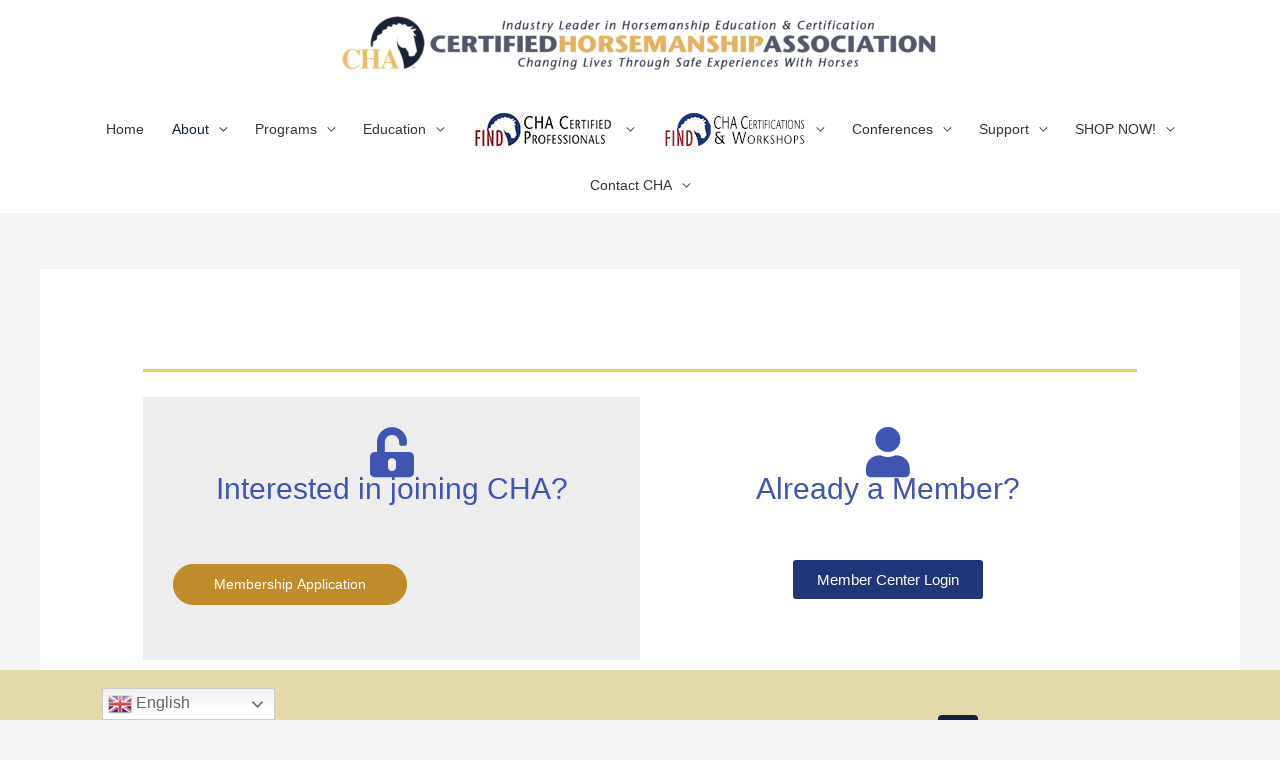

--- FILE ---
content_type: text/html; charset=UTF-8
request_url: https://cha.horse/new-member-join/
body_size: 19589
content:
<!DOCTYPE html>
<html lang="en">
<head>
<meta charset="UTF-8">
<meta name="viewport" content="width=device-width, initial-scale=1">
	<link rel="profile" href="https://gmpg.org/xfn/11"> 
	<title>LOGIN Required &#8211; JOIN CHA! &#8211; Certified Horsemanship Association</title>
<meta name='robots' content='max-image-preview:large' />
<link rel='dns-prefetch' href='//www.googletagmanager.com' />
<link rel='dns-prefetch' href='//fonts.googleapis.com' />
<link rel="alternate" type="application/rss+xml" title="Certified Horsemanship Association &raquo; Feed" href="https://cha.horse/feed/" />
<link rel="alternate" type="application/rss+xml" title="Certified Horsemanship Association &raquo; Comments Feed" href="https://cha.horse/comments/feed/" />
<link rel="alternate" title="oEmbed (JSON)" type="application/json+oembed" href="https://cha.horse/wp-json/oembed/1.0/embed?url=https%3A%2F%2Fcha.horse%2Fnew-member-join%2F" />
<link rel="alternate" title="oEmbed (XML)" type="text/xml+oembed" href="https://cha.horse/wp-json/oembed/1.0/embed?url=https%3A%2F%2Fcha.horse%2Fnew-member-join%2F&#038;format=xml" />
<style id='wp-img-auto-sizes-contain-inline-css'>
img:is([sizes=auto i],[sizes^="auto," i]){contain-intrinsic-size:3000px 1500px}
/*# sourceURL=wp-img-auto-sizes-contain-inline-css */
</style>
<link rel='stylesheet' id='astra-theme-css-css' href='https://cha.horse/wp-content/themes/astra/assets/css/minified/style.min.css?ver=4.12.1' media='all' />
<style id='astra-theme-css-inline-css'>
.ast-no-sidebar .entry-content .alignfull {margin-left: calc( -50vw + 50%);margin-right: calc( -50vw + 50%);max-width: 100vw;width: 100vw;}.ast-no-sidebar .entry-content .alignwide {margin-left: calc(-41vw + 50%);margin-right: calc(-41vw + 50%);max-width: unset;width: unset;}.ast-no-sidebar .entry-content .alignfull .alignfull,.ast-no-sidebar .entry-content .alignfull .alignwide,.ast-no-sidebar .entry-content .alignwide .alignfull,.ast-no-sidebar .entry-content .alignwide .alignwide,.ast-no-sidebar .entry-content .wp-block-column .alignfull,.ast-no-sidebar .entry-content .wp-block-column .alignwide{width: 100%;margin-left: auto;margin-right: auto;}.wp-block-gallery,.blocks-gallery-grid {margin: 0;}.wp-block-separator {max-width: 100px;}.wp-block-separator.is-style-wide,.wp-block-separator.is-style-dots {max-width: none;}.entry-content .has-2-columns .wp-block-column:first-child {padding-right: 10px;}.entry-content .has-2-columns .wp-block-column:last-child {padding-left: 10px;}@media (max-width: 782px) {.entry-content .wp-block-columns .wp-block-column {flex-basis: 100%;}.entry-content .has-2-columns .wp-block-column:first-child {padding-right: 0;}.entry-content .has-2-columns .wp-block-column:last-child {padding-left: 0;}}body .entry-content .wp-block-latest-posts {margin-left: 0;}body .entry-content .wp-block-latest-posts li {list-style: none;}.ast-no-sidebar .ast-container .entry-content .wp-block-latest-posts {margin-left: 0;}.ast-header-break-point .entry-content .alignwide {margin-left: auto;margin-right: auto;}.entry-content .blocks-gallery-item img {margin-bottom: auto;}.wp-block-pullquote {border-top: 4px solid #555d66;border-bottom: 4px solid #555d66;color: #40464d;}:root{--ast-post-nav-space:0;--ast-container-default-xlg-padding:6.67em;--ast-container-default-lg-padding:5.67em;--ast-container-default-slg-padding:4.34em;--ast-container-default-md-padding:3.34em;--ast-container-default-sm-padding:6.67em;--ast-container-default-xs-padding:2.4em;--ast-container-default-xxs-padding:1.4em;--ast-code-block-background:#EEEEEE;--ast-comment-inputs-background:#FAFAFA;--ast-normal-container-width:1200px;--ast-narrow-container-width:750px;--ast-blog-title-font-weight:normal;--ast-blog-meta-weight:inherit;--ast-global-color-primary:var(--ast-global-color-5);--ast-global-color-secondary:var(--ast-global-color-4);--ast-global-color-alternate-background:var(--ast-global-color-7);--ast-global-color-subtle-background:var(--ast-global-color-6);--ast-bg-style-guide:var( --ast-global-color-secondary,--ast-global-color-5 );--ast-shadow-style-guide:0px 0px 4px 0 #00000057;--ast-global-dark-bg-style:#fff;--ast-global-dark-lfs:#fbfbfb;--ast-widget-bg-color:#fafafa;--ast-wc-container-head-bg-color:#fbfbfb;--ast-title-layout-bg:#eeeeee;--ast-search-border-color:#e7e7e7;--ast-lifter-hover-bg:#e6e6e6;--ast-gallery-block-color:#000;--srfm-color-input-label:var(--ast-global-color-2);}html{font-size:87.5%;}a,.page-title{color:#142039;}a:hover,a:focus{color:#bf8c29;}body,button,input,select,textarea,.ast-button,.ast-custom-button{font-family:Arial,Helvetica,Verdana,sans-serif;font-weight:400;font-size:14px;font-size:1rem;line-height:var(--ast-body-line-height,1.65em);}blockquote{color:#000000;}h1,h2,h3,h4,h5,h6,.entry-content :where(h1,h2,h3,h4,h5,h6),.site-title,.site-title a{font-family:'Zilla Slab',serif;font-weight:400;}.ast-site-identity .site-title a{color:var(--ast-global-color-2);}.site-title{font-size:35px;font-size:2.5rem;display:none;}header .custom-logo-link img{max-width:600px;width:600px;}.astra-logo-svg{width:600px;}.site-header .site-description{font-size:15px;font-size:1.0714285714286rem;display:none;}.entry-title{font-size:30px;font-size:2.1428571428571rem;}.archive .ast-article-post .ast-article-inner,.blog .ast-article-post .ast-article-inner,.archive .ast-article-post .ast-article-inner:hover,.blog .ast-article-post .ast-article-inner:hover{overflow:hidden;}h1,.entry-content :where(h1){font-size:70px;font-size:5rem;font-family:'Zilla Slab',serif;line-height:1.4em;}h2,.entry-content :where(h2){font-size:50px;font-size:3.5714285714286rem;font-family:'Zilla Slab',serif;line-height:1.3em;}h3,.entry-content :where(h3){font-size:36px;font-size:2.5714285714286rem;font-family:'Zilla Slab',serif;line-height:1.3em;}h4,.entry-content :where(h4){font-size:28px;font-size:2rem;line-height:1.2em;font-family:'Zilla Slab',serif;}h5,.entry-content :where(h5){font-size:22px;font-size:1.5714285714286rem;line-height:1.2em;font-family:'Zilla Slab',serif;}h6,.entry-content :where(h6){font-size:18px;font-size:1.2857142857143rem;line-height:1.25em;font-family:'Zilla Slab',serif;}::selection{background-color:#142039;color:#ffffff;}body,h1,h2,h3,h4,h5,h6,.entry-title a,.entry-content :where(h1,h2,h3,h4,h5,h6){color:#353535;}.tagcloud a:hover,.tagcloud a:focus,.tagcloud a.current-item{color:#ffffff;border-color:#142039;background-color:#142039;}input:focus,input[type="text"]:focus,input[type="email"]:focus,input[type="url"]:focus,input[type="password"]:focus,input[type="reset"]:focus,input[type="search"]:focus,textarea:focus{border-color:#142039;}input[type="radio"]:checked,input[type=reset],input[type="checkbox"]:checked,input[type="checkbox"]:hover:checked,input[type="checkbox"]:focus:checked,input[type=range]::-webkit-slider-thumb{border-color:#142039;background-color:#142039;box-shadow:none;}.site-footer a:hover + .post-count,.site-footer a:focus + .post-count{background:#142039;border-color:#142039;}.single .nav-links .nav-previous,.single .nav-links .nav-next{color:#142039;}.entry-meta,.entry-meta *{line-height:1.45;color:#142039;}.entry-meta a:not(.ast-button):hover,.entry-meta a:not(.ast-button):hover *,.entry-meta a:not(.ast-button):focus,.entry-meta a:not(.ast-button):focus *,.page-links > .page-link,.page-links .page-link:hover,.post-navigation a:hover{color:#bf8c29;}#cat option,.secondary .calendar_wrap thead a,.secondary .calendar_wrap thead a:visited{color:#142039;}.secondary .calendar_wrap #today,.ast-progress-val span{background:#142039;}.secondary a:hover + .post-count,.secondary a:focus + .post-count{background:#142039;border-color:#142039;}.calendar_wrap #today > a{color:#ffffff;}.page-links .page-link,.single .post-navigation a{color:#142039;}.ast-header-break-point .main-header-bar .ast-button-wrap .menu-toggle{border-radius:3px;}.ast-search-menu-icon .search-form button.search-submit{padding:0 4px;}.ast-search-menu-icon form.search-form{padding-right:0;}.ast-header-search .ast-search-menu-icon.ast-dropdown-active .search-form,.ast-header-search .ast-search-menu-icon.ast-dropdown-active .search-field:focus{transition:all 0.2s;}.search-form input.search-field:focus{outline:none;}.widget-title,.widget .wp-block-heading{font-size:20px;font-size:1.4285714285714rem;color:#353535;}.ast-search-menu-icon.slide-search a:focus-visible:focus-visible,.astra-search-icon:focus-visible,#close:focus-visible,a:focus-visible,.ast-menu-toggle:focus-visible,.site .skip-link:focus-visible,.wp-block-loginout input:focus-visible,.wp-block-search.wp-block-search__button-inside .wp-block-search__inside-wrapper,.ast-header-navigation-arrow:focus-visible,.ast-orders-table__row .ast-orders-table__cell:focus-visible,a#ast-apply-coupon:focus-visible,#ast-apply-coupon:focus-visible,#close:focus-visible,.button.search-submit:focus-visible,#search_submit:focus,.normal-search:focus-visible,.ast-header-account-wrap:focus-visible,.astra-cart-drawer-close:focus,.ast-single-variation:focus,.ast-button:focus,.ast-builder-button-wrap:has(.ast-custom-button-link:focus),.ast-builder-button-wrap .ast-custom-button-link:focus{outline-style:dotted;outline-color:inherit;outline-width:thin;}input:focus,input[type="text"]:focus,input[type="email"]:focus,input[type="url"]:focus,input[type="password"]:focus,input[type="reset"]:focus,input[type="search"]:focus,input[type="number"]:focus,textarea:focus,.wp-block-search__input:focus,[data-section="section-header-mobile-trigger"] .ast-button-wrap .ast-mobile-menu-trigger-minimal:focus,.ast-mobile-popup-drawer.active .menu-toggle-close:focus,#ast-scroll-top:focus,#coupon_code:focus,#ast-coupon-code:focus{border-style:dotted;border-color:inherit;border-width:thin;}input{outline:none;}.main-header-menu .menu-link,.ast-header-custom-item a{color:#353535;}.main-header-menu .menu-item:hover > .menu-link,.main-header-menu .menu-item:hover > .ast-menu-toggle,.main-header-menu .ast-masthead-custom-menu-items a:hover,.main-header-menu .menu-item.focus > .menu-link,.main-header-menu .menu-item.focus > .ast-menu-toggle,.main-header-menu .current-menu-item > .menu-link,.main-header-menu .current-menu-ancestor > .menu-link,.main-header-menu .current-menu-item > .ast-menu-toggle,.main-header-menu .current-menu-ancestor > .ast-menu-toggle{color:#142039;}.header-main-layout-3 .ast-main-header-bar-alignment{margin-right:auto;}.header-main-layout-2 .site-header-section-left .ast-site-identity{text-align:left;}.site-logo-img img{ transition:all 0.2s linear;}body .ast-oembed-container *{position:absolute;top:0;width:100%;height:100%;left:0;}body .wp-block-embed-pocket-casts .ast-oembed-container *{position:unset;}.ast-header-break-point .ast-mobile-menu-buttons-minimal.menu-toggle{background:transparent;color:#bf8c29;}.ast-header-break-point .ast-mobile-menu-buttons-outline.menu-toggle{background:transparent;border:1px solid #bf8c29;color:#bf8c29;}.ast-header-break-point .ast-mobile-menu-buttons-fill.menu-toggle{background:#bf8c29;color:#000000;}.ast-single-post-featured-section + article {margin-top: 2em;}.site-content .ast-single-post-featured-section img {width: 100%;overflow: hidden;object-fit: cover;}.site > .ast-single-related-posts-container {margin-top: 0;}@media (min-width: 769px) {.ast-desktop .ast-container--narrow {max-width: var(--ast-narrow-container-width);margin: 0 auto;}}.ast-small-footer > .ast-footer-overlay{background-color:#142039;;}.footer-adv .footer-adv-overlay{border-top-style:solid;border-top-color:#7a7a7a;}.footer-adv .widget-title,.footer-adv .widget-title a{color:#142039;}.footer-adv{color:#142039;}.footer-adv-overlay{background-color:#efc582;;}.wp-block-buttons.aligncenter{justify-content:center;}@media (max-width:782px){.entry-content .wp-block-columns .wp-block-column{margin-left:0px;}}.wp-block-image.aligncenter{margin-left:auto;margin-right:auto;}.wp-block-table.aligncenter{margin-left:auto;margin-right:auto;}.wp-block-buttons .wp-block-button.is-style-outline .wp-block-button__link.wp-element-button,.ast-outline-button,.wp-block-uagb-buttons-child .uagb-buttons-repeater.ast-outline-button{border-color:#bf8c29;border-top-width:2px;border-right-width:2px;border-bottom-width:2px;border-left-width:2px;font-family:inherit;font-weight:inherit;line-height:1em;border-top-left-radius:30px;border-top-right-radius:30px;border-bottom-right-radius:30px;border-bottom-left-radius:30px;}.wp-block-button.is-style-outline .wp-block-button__link:hover,.wp-block-buttons .wp-block-button.is-style-outline .wp-block-button__link:focus,.wp-block-buttons .wp-block-button.is-style-outline > .wp-block-button__link:not(.has-text-color):hover,.wp-block-buttons .wp-block-button.wp-block-button__link.is-style-outline:not(.has-text-color):hover,.ast-outline-button:hover,.ast-outline-button:focus,.wp-block-uagb-buttons-child .uagb-buttons-repeater.ast-outline-button:hover,.wp-block-uagb-buttons-child .uagb-buttons-repeater.ast-outline-button:focus{background-color:#ff8800;}.wp-block-button .wp-block-button__link.wp-element-button.is-style-outline:not(.has-background),.wp-block-button.is-style-outline>.wp-block-button__link.wp-element-button:not(.has-background),.ast-outline-button{background-color:#bf8c29;}.entry-content[data-ast-blocks-layout] > figure{margin-bottom:1em;}@media (max-width:768px){.ast-left-sidebar #content > .ast-container{display:flex;flex-direction:column-reverse;width:100%;}.ast-separate-container .ast-article-post,.ast-separate-container .ast-article-single{padding:1.5em 2.14em;}.ast-author-box img.avatar{margin:20px 0 0 0;}}@media (min-width:769px){.ast-separate-container.ast-right-sidebar #primary,.ast-separate-container.ast-left-sidebar #primary{border:0;}.search-no-results.ast-separate-container #primary{margin-bottom:4em;}}.menu-toggle,button,.ast-button,.ast-custom-button,.button,input#submit,input[type="button"],input[type="submit"],input[type="reset"]{color:#ffffff;border-color:#bf8c29;background-color:#bf8c29;border-top-left-radius:30px;border-top-right-radius:30px;border-bottom-right-radius:30px;border-bottom-left-radius:30px;padding-top:8px;padding-right:40px;padding-bottom:8px;padding-left:40px;font-family:inherit;font-weight:inherit;}button:focus,.menu-toggle:hover,button:hover,.ast-button:hover,.ast-custom-button:hover .button:hover,.ast-custom-button:hover,input[type=reset]:hover,input[type=reset]:focus,input#submit:hover,input#submit:focus,input[type="button"]:hover,input[type="button"]:focus,input[type="submit"]:hover,input[type="submit"]:focus{color:#141414;background-color:#ff8800;border-color:#ff8800;}@media (max-width:768px){.ast-mobile-header-stack .main-header-bar .ast-search-menu-icon{display:inline-block;}.ast-header-break-point.ast-header-custom-item-outside .ast-mobile-header-stack .main-header-bar .ast-search-icon{margin:0;}.ast-comment-avatar-wrap img{max-width:2.5em;}.ast-comment-meta{padding:0 1.8888em 1.3333em;}.ast-separate-container .ast-comment-list li.depth-1{padding:1.5em 2.14em;}.ast-separate-container .comment-respond{padding:2em 2.14em;}}@media (min-width:544px){.ast-container{max-width:100%;}}@media (max-width:544px){.ast-separate-container .ast-article-post,.ast-separate-container .ast-article-single,.ast-separate-container .comments-title,.ast-separate-container .ast-archive-description{padding:1.5em 1em;}.ast-separate-container #content .ast-container{padding-left:0.54em;padding-right:0.54em;}.ast-separate-container .ast-comment-list .bypostauthor{padding:.5em;}.ast-search-menu-icon.ast-dropdown-active .search-field{width:170px;}.site-branding img,.site-header .site-logo-img .custom-logo-link img{max-width:100%;}}.main-header-bar .button-custom-menu-item .ast-custom-button-link .ast-custom-button,.ast-theme-transparent-header .main-header-bar .button-custom-menu-item .ast-custom-button-link .ast-custom-button{font-family:inherit;font-weight:inherit;line-height:1;}.main-header-bar .button-custom-menu-item .ast-custom-button-link .ast-custom-button{background-color:#1e73be;border-top-left-radius:30px;border-top-right-radius:30px;border-bottom-right-radius:30px;border-bottom-left-radius:30px;border-style:solid;border-top-width:0px;border-right-width:0px;border-left-width:0px;border-bottom-width:0px;}.main-header-bar .button-custom-menu-item .ast-custom-button-link .ast-custom-button:hover{background-color:#83a1bf;}.ast-theme-transparent-header .main-header-bar .button-custom-menu-item .ast-custom-button-link .ast-custom-button{border-style:solid;} #ast-mobile-header .ast-site-header-cart-li a{pointer-events:none;}.ast-no-sidebar.ast-separate-container .entry-content .alignfull {margin-left: -6.67em;margin-right: -6.67em;width: auto;}@media (max-width: 1200px) {.ast-no-sidebar.ast-separate-container .entry-content .alignfull {margin-left: -2.4em;margin-right: -2.4em;}}@media (max-width: 768px) {.ast-no-sidebar.ast-separate-container .entry-content .alignfull {margin-left: -2.14em;margin-right: -2.14em;}}@media (max-width: 544px) {.ast-no-sidebar.ast-separate-container .entry-content .alignfull {margin-left: -1em;margin-right: -1em;}}.ast-no-sidebar.ast-separate-container .entry-content .alignwide {margin-left: -20px;margin-right: -20px;}.ast-no-sidebar.ast-separate-container .entry-content .wp-block-column .alignfull,.ast-no-sidebar.ast-separate-container .entry-content .wp-block-column .alignwide {margin-left: auto;margin-right: auto;width: 100%;}@media (max-width:768px){.site-title{display:none;}.site-header .site-description{display:none;}h1,.entry-content :where(h1){font-size:58px;}h2,.entry-content :where(h2){font-size:45px;}h3,.entry-content :where(h3){font-size:32px;}h4,.entry-content :where(h4){font-size:25px;font-size:1.7857142857143rem;}}@media (max-width:544px){.site-title{display:none;}.site-header .site-description{display:none;}h1,.entry-content :where(h1){font-size:30px;}h2,.entry-content :where(h2){font-size:25px;}h3,.entry-content :where(h3){font-size:20px;}header .custom-logo-link img,.ast-header-break-point .site-branding img,.ast-header-break-point .custom-logo-link img{max-width:300px;width:300px;}.astra-logo-svg{width:300px;}.ast-header-break-point .site-logo-img .custom-mobile-logo-link img{max-width:300px;}}@media (max-width:768px){html{font-size:79.8%;}}@media (max-width:544px){html{font-size:79.8%;}}@media (min-width:769px){.ast-container{max-width:1240px;}}@font-face {font-family: "Astra";src: url(https://cha.horse/wp-content/themes/astra/assets/fonts/astra.woff) format("woff"),url(https://cha.horse/wp-content/themes/astra/assets/fonts/astra.ttf) format("truetype"),url(https://cha.horse/wp-content/themes/astra/assets/fonts/astra.svg#astra) format("svg");font-weight: normal;font-style: normal;font-display: fallback;}@media (max-width:921px) {.main-header-bar .main-header-bar-navigation{display:none;}}@media (min-width:769px){.single-post .site-content > .ast-container{max-width:1200px;}}.ast-desktop .main-header-menu.submenu-with-border .sub-menu,.ast-desktop .main-header-menu.submenu-with-border .astra-full-megamenu-wrapper{border-color:#142039;}.ast-desktop .main-header-menu.submenu-with-border .sub-menu{border-top-width:2px;border-style:solid;}.ast-desktop .main-header-menu.submenu-with-border .sub-menu .sub-menu{top:-2px;}.ast-desktop .main-header-menu.submenu-with-border .sub-menu .menu-link,.ast-desktop .main-header-menu.submenu-with-border .children .menu-link{border-bottom-width:1px;border-style:solid;border-color:#eaeaea;}@media (min-width:769px){.main-header-menu .sub-menu .menu-item.ast-left-align-sub-menu:hover > .sub-menu,.main-header-menu .sub-menu .menu-item.ast-left-align-sub-menu.focus > .sub-menu{margin-left:-0px;}}.ast-small-footer{border-top-style:solid;border-top-width:0;border-top-color:#7a7a7a;}.ast-small-footer-wrap{text-align:center;}.site .comments-area{padding-bottom:3em;}.ast-header-break-point.ast-header-custom-item-inside .main-header-bar .main-header-bar-navigation .ast-search-icon {display: none;}.ast-header-break-point.ast-header-custom-item-inside .main-header-bar .ast-search-menu-icon .search-form {padding: 0;display: block;overflow: hidden;}.ast-header-break-point .ast-header-custom-item .widget:last-child {margin-bottom: 1em;}.ast-header-custom-item .widget {margin: 0.5em;display: inline-block;vertical-align: middle;}.ast-header-custom-item .widget p {margin-bottom: 0;}.ast-header-custom-item .widget li {width: auto;}.ast-header-custom-item-inside .button-custom-menu-item .menu-link {display: none;}.ast-header-custom-item-inside.ast-header-break-point .button-custom-menu-item .ast-custom-button-link {display: none;}.ast-header-custom-item-inside.ast-header-break-point .button-custom-menu-item .menu-link {display: block;}.ast-header-break-point.ast-header-custom-item-outside .main-header-bar .ast-search-icon {margin-right: 1em;}.ast-header-break-point.ast-header-custom-item-inside .main-header-bar .ast-search-menu-icon .search-field,.ast-header-break-point.ast-header-custom-item-inside .main-header-bar .ast-search-menu-icon.ast-inline-search .search-field {width: 100%;padding-right: 5.5em;}.ast-header-break-point.ast-header-custom-item-inside .main-header-bar .ast-search-menu-icon .search-submit {display: block;position: absolute;height: 100%;top: 0;right: 0;padding: 0 1em;border-radius: 0;}.ast-header-break-point .ast-header-custom-item .ast-masthead-custom-menu-items {padding-left: 20px;padding-right: 20px;margin-bottom: 1em;margin-top: 1em;}.ast-header-custom-item-inside.ast-header-break-point .button-custom-menu-item {padding-left: 0;padding-right: 0;margin-top: 0;margin-bottom: 0;}.astra-icon-down_arrow::after {content: "\e900";font-family: Astra;}.astra-icon-close::after {content: "\e5cd";font-family: Astra;}.astra-icon-drag_handle::after {content: "\e25d";font-family: Astra;}.astra-icon-format_align_justify::after {content: "\e235";font-family: Astra;}.astra-icon-menu::after {content: "\e5d2";font-family: Astra;}.astra-icon-reorder::after {content: "\e8fe";font-family: Astra;}.astra-icon-search::after {content: "\e8b6";font-family: Astra;}.astra-icon-zoom_in::after {content: "\e56b";font-family: Astra;}.astra-icon-check-circle::after {content: "\e901";font-family: Astra;}.astra-icon-shopping-cart::after {content: "\f07a";font-family: Astra;}.astra-icon-shopping-bag::after {content: "\f290";font-family: Astra;}.astra-icon-shopping-basket::after {content: "\f291";font-family: Astra;}.astra-icon-circle-o::after {content: "\e903";font-family: Astra;}.astra-icon-certificate::after {content: "\e902";font-family: Astra;}blockquote {padding: 1.2em;}:root .has-ast-global-color-0-color{color:var(--ast-global-color-0);}:root .has-ast-global-color-0-background-color{background-color:var(--ast-global-color-0);}:root .wp-block-button .has-ast-global-color-0-color{color:var(--ast-global-color-0);}:root .wp-block-button .has-ast-global-color-0-background-color{background-color:var(--ast-global-color-0);}:root .has-ast-global-color-1-color{color:var(--ast-global-color-1);}:root .has-ast-global-color-1-background-color{background-color:var(--ast-global-color-1);}:root .wp-block-button .has-ast-global-color-1-color{color:var(--ast-global-color-1);}:root .wp-block-button .has-ast-global-color-1-background-color{background-color:var(--ast-global-color-1);}:root .has-ast-global-color-2-color{color:var(--ast-global-color-2);}:root .has-ast-global-color-2-background-color{background-color:var(--ast-global-color-2);}:root .wp-block-button .has-ast-global-color-2-color{color:var(--ast-global-color-2);}:root .wp-block-button .has-ast-global-color-2-background-color{background-color:var(--ast-global-color-2);}:root .has-ast-global-color-3-color{color:var(--ast-global-color-3);}:root .has-ast-global-color-3-background-color{background-color:var(--ast-global-color-3);}:root .wp-block-button .has-ast-global-color-3-color{color:var(--ast-global-color-3);}:root .wp-block-button .has-ast-global-color-3-background-color{background-color:var(--ast-global-color-3);}:root .has-ast-global-color-4-color{color:var(--ast-global-color-4);}:root .has-ast-global-color-4-background-color{background-color:var(--ast-global-color-4);}:root .wp-block-button .has-ast-global-color-4-color{color:var(--ast-global-color-4);}:root .wp-block-button .has-ast-global-color-4-background-color{background-color:var(--ast-global-color-4);}:root .has-ast-global-color-5-color{color:var(--ast-global-color-5);}:root .has-ast-global-color-5-background-color{background-color:var(--ast-global-color-5);}:root .wp-block-button .has-ast-global-color-5-color{color:var(--ast-global-color-5);}:root .wp-block-button .has-ast-global-color-5-background-color{background-color:var(--ast-global-color-5);}:root .has-ast-global-color-6-color{color:var(--ast-global-color-6);}:root .has-ast-global-color-6-background-color{background-color:var(--ast-global-color-6);}:root .wp-block-button .has-ast-global-color-6-color{color:var(--ast-global-color-6);}:root .wp-block-button .has-ast-global-color-6-background-color{background-color:var(--ast-global-color-6);}:root .has-ast-global-color-7-color{color:var(--ast-global-color-7);}:root .has-ast-global-color-7-background-color{background-color:var(--ast-global-color-7);}:root .wp-block-button .has-ast-global-color-7-color{color:var(--ast-global-color-7);}:root .wp-block-button .has-ast-global-color-7-background-color{background-color:var(--ast-global-color-7);}:root .has-ast-global-color-8-color{color:var(--ast-global-color-8);}:root .has-ast-global-color-8-background-color{background-color:var(--ast-global-color-8);}:root .wp-block-button .has-ast-global-color-8-color{color:var(--ast-global-color-8);}:root .wp-block-button .has-ast-global-color-8-background-color{background-color:var(--ast-global-color-8);}:root{--ast-global-color-0:#0170B9;--ast-global-color-1:#3a3a3a;--ast-global-color-2:#3a3a3a;--ast-global-color-3:#4B4F58;--ast-global-color-4:#F5F5F5;--ast-global-color-5:#FFFFFF;--ast-global-color-6:#E5E5E5;--ast-global-color-7:#424242;--ast-global-color-8:#000000;}:root {--ast-border-color : #dddddd;}#masthead .ast-container,.ast-header-breadcrumb .ast-container{max-width:100%;padding-left:35px;padding-right:35px;}@media (max-width:921px){#masthead .ast-container,.ast-header-breadcrumb .ast-container{padding-left:20px;padding-right:20px;}}.ast-header-break-point.ast-header-custom-item-inside .main-header-bar .main-header-bar-navigation .ast-search-icon {display: none;}.ast-header-break-point.ast-header-custom-item-inside .main-header-bar .ast-search-menu-icon .search-form {padding: 0;display: block;overflow: hidden;}.ast-header-break-point .ast-header-custom-item .widget:last-child {margin-bottom: 1em;}.ast-header-custom-item .widget {margin: 0.5em;display: inline-block;vertical-align: middle;}.ast-header-custom-item .widget p {margin-bottom: 0;}.ast-header-custom-item .widget li {width: auto;}.ast-header-custom-item-inside .button-custom-menu-item .menu-link {display: none;}.ast-header-custom-item-inside.ast-header-break-point .button-custom-menu-item .ast-custom-button-link {display: none;}.ast-header-custom-item-inside.ast-header-break-point .button-custom-menu-item .menu-link {display: block;}.ast-header-break-point.ast-header-custom-item-outside .main-header-bar .ast-search-icon {margin-right: 1em;}.ast-header-break-point.ast-header-custom-item-inside .main-header-bar .ast-search-menu-icon .search-field,.ast-header-break-point.ast-header-custom-item-inside .main-header-bar .ast-search-menu-icon.ast-inline-search .search-field {width: 100%;padding-right: 5.5em;}.ast-header-break-point.ast-header-custom-item-inside .main-header-bar .ast-search-menu-icon .search-submit {display: block;position: absolute;height: 100%;top: 0;right: 0;padding: 0 1em;border-radius: 0;}.ast-header-break-point .ast-header-custom-item .ast-masthead-custom-menu-items {padding-left: 20px;padding-right: 20px;margin-bottom: 1em;margin-top: 1em;}.ast-header-custom-item-inside.ast-header-break-point .button-custom-menu-item {padding-left: 0;padding-right: 0;margin-top: 0;margin-bottom: 0;}.astra-icon-down_arrow::after {content: "\e900";font-family: Astra;}.astra-icon-close::after {content: "\e5cd";font-family: Astra;}.astra-icon-drag_handle::after {content: "\e25d";font-family: Astra;}.astra-icon-format_align_justify::after {content: "\e235";font-family: Astra;}.astra-icon-menu::after {content: "\e5d2";font-family: Astra;}.astra-icon-reorder::after {content: "\e8fe";font-family: Astra;}.astra-icon-search::after {content: "\e8b6";font-family: Astra;}.astra-icon-zoom_in::after {content: "\e56b";font-family: Astra;}.astra-icon-check-circle::after {content: "\e901";font-family: Astra;}.astra-icon-shopping-cart::after {content: "\f07a";font-family: Astra;}.astra-icon-shopping-bag::after {content: "\f290";font-family: Astra;}.astra-icon-shopping-basket::after {content: "\f291";font-family: Astra;}.astra-icon-circle-o::after {content: "\e903";font-family: Astra;}.astra-icon-certificate::after {content: "\e902";font-family: Astra;}blockquote {padding: 1.2em;}:root .has-ast-global-color-0-color{color:var(--ast-global-color-0);}:root .has-ast-global-color-0-background-color{background-color:var(--ast-global-color-0);}:root .wp-block-button .has-ast-global-color-0-color{color:var(--ast-global-color-0);}:root .wp-block-button .has-ast-global-color-0-background-color{background-color:var(--ast-global-color-0);}:root .has-ast-global-color-1-color{color:var(--ast-global-color-1);}:root .has-ast-global-color-1-background-color{background-color:var(--ast-global-color-1);}:root .wp-block-button .has-ast-global-color-1-color{color:var(--ast-global-color-1);}:root .wp-block-button .has-ast-global-color-1-background-color{background-color:var(--ast-global-color-1);}:root .has-ast-global-color-2-color{color:var(--ast-global-color-2);}:root .has-ast-global-color-2-background-color{background-color:var(--ast-global-color-2);}:root .wp-block-button .has-ast-global-color-2-color{color:var(--ast-global-color-2);}:root .wp-block-button .has-ast-global-color-2-background-color{background-color:var(--ast-global-color-2);}:root .has-ast-global-color-3-color{color:var(--ast-global-color-3);}:root .has-ast-global-color-3-background-color{background-color:var(--ast-global-color-3);}:root .wp-block-button .has-ast-global-color-3-color{color:var(--ast-global-color-3);}:root .wp-block-button .has-ast-global-color-3-background-color{background-color:var(--ast-global-color-3);}:root .has-ast-global-color-4-color{color:var(--ast-global-color-4);}:root .has-ast-global-color-4-background-color{background-color:var(--ast-global-color-4);}:root .wp-block-button .has-ast-global-color-4-color{color:var(--ast-global-color-4);}:root .wp-block-button .has-ast-global-color-4-background-color{background-color:var(--ast-global-color-4);}:root .has-ast-global-color-5-color{color:var(--ast-global-color-5);}:root .has-ast-global-color-5-background-color{background-color:var(--ast-global-color-5);}:root .wp-block-button .has-ast-global-color-5-color{color:var(--ast-global-color-5);}:root .wp-block-button .has-ast-global-color-5-background-color{background-color:var(--ast-global-color-5);}:root .has-ast-global-color-6-color{color:var(--ast-global-color-6);}:root .has-ast-global-color-6-background-color{background-color:var(--ast-global-color-6);}:root .wp-block-button .has-ast-global-color-6-color{color:var(--ast-global-color-6);}:root .wp-block-button .has-ast-global-color-6-background-color{background-color:var(--ast-global-color-6);}:root .has-ast-global-color-7-color{color:var(--ast-global-color-7);}:root .has-ast-global-color-7-background-color{background-color:var(--ast-global-color-7);}:root .wp-block-button .has-ast-global-color-7-color{color:var(--ast-global-color-7);}:root .wp-block-button .has-ast-global-color-7-background-color{background-color:var(--ast-global-color-7);}:root .has-ast-global-color-8-color{color:var(--ast-global-color-8);}:root .has-ast-global-color-8-background-color{background-color:var(--ast-global-color-8);}:root .wp-block-button .has-ast-global-color-8-color{color:var(--ast-global-color-8);}:root .wp-block-button .has-ast-global-color-8-background-color{background-color:var(--ast-global-color-8);}:root{--ast-global-color-0:#0170B9;--ast-global-color-1:#3a3a3a;--ast-global-color-2:#3a3a3a;--ast-global-color-3:#4B4F58;--ast-global-color-4:#F5F5F5;--ast-global-color-5:#FFFFFF;--ast-global-color-6:#E5E5E5;--ast-global-color-7:#424242;--ast-global-color-8:#000000;}:root {--ast-border-color : #dddddd;}#masthead .ast-container,.ast-header-breadcrumb .ast-container{max-width:100%;padding-left:35px;padding-right:35px;}@media (max-width:921px){#masthead .ast-container,.ast-header-breadcrumb .ast-container{padding-left:20px;padding-right:20px;}}.ast-single-entry-banner {-js-display: flex;display: flex;flex-direction: column;justify-content: center;text-align: center;position: relative;background: var(--ast-title-layout-bg);}.ast-single-entry-banner[data-banner-layout="layout-1"] {max-width: 1200px;background: inherit;padding: 20px 0;}.ast-single-entry-banner[data-banner-width-type="custom"] {margin: 0 auto;width: 100%;}.ast-single-entry-banner + .site-content .entry-header {margin-bottom: 0;}.site .ast-author-avatar {--ast-author-avatar-size: ;}a.ast-underline-text {text-decoration: underline;}.ast-container > .ast-terms-link {position: relative;display: block;}a.ast-button.ast-badge-tax {padding: 4px 8px;border-radius: 3px;font-size: inherit;}header.entry-header:not(.related-entry-header){text-align:left;}header.entry-header:not(.related-entry-header) .entry-title{font-size:24px;font-size:1.7142857142857rem;}header.entry-header:not(.related-entry-header) > *:not(:last-child){margin-bottom:10px;}@media (max-width:768px){header.entry-header:not(.related-entry-header){text-align:left;}}@media (max-width:544px){header.entry-header:not(.related-entry-header){text-align:left;}}.ast-archive-entry-banner {-js-display: flex;display: flex;flex-direction: column;justify-content: center;text-align: center;position: relative;background: var(--ast-title-layout-bg);}.ast-archive-entry-banner[data-banner-width-type="custom"] {margin: 0 auto;width: 100%;}.ast-archive-entry-banner[data-banner-layout="layout-1"] {background: inherit;padding: 20px 0;text-align: left;}body.archive .ast-archive-description{max-width:1200px;width:100%;text-align:left;padding-top:3em;padding-right:3em;padding-bottom:3em;padding-left:3em;}body.archive .ast-archive-description .ast-archive-title,body.archive .ast-archive-description .ast-archive-title *{font-size:40px;font-size:2.8571428571429rem;text-transform:capitalize;}body.archive .ast-archive-description > *:not(:last-child){margin-bottom:10px;}@media (max-width:768px){body.archive .ast-archive-description{text-align:left;}}@media (max-width:544px){body.archive .ast-archive-description{text-align:left;}}.ast-breadcrumbs .trail-browse,.ast-breadcrumbs .trail-items,.ast-breadcrumbs .trail-items li{display:inline-block;margin:0;padding:0;border:none;background:inherit;text-indent:0;text-decoration:none;}.ast-breadcrumbs .trail-browse{font-size:inherit;font-style:inherit;font-weight:inherit;color:inherit;}.ast-breadcrumbs .trail-items{list-style:none;}.trail-items li::after{padding:0 0.3em;content:"\00bb";}.trail-items li:last-of-type::after{display:none;}h1,h2,h3,h4,h5,h6,.entry-content :where(h1,h2,h3,h4,h5,h6){color:var(--ast-global-color-2);}.elementor-widget-heading .elementor-heading-title{margin:0;}.elementor-page .ast-menu-toggle{color:unset !important;background:unset !important;}.elementor-post.elementor-grid-item.hentry{margin-bottom:0;}.woocommerce div.product .elementor-element.elementor-products-grid .related.products ul.products li.product,.elementor-element .elementor-wc-products .woocommerce[class*='columns-'] ul.products li.product{width:auto;margin:0;float:none;}body .elementor hr{background-color:#ccc;margin:0;}.ast-left-sidebar .elementor-section.elementor-section-stretched,.ast-right-sidebar .elementor-section.elementor-section-stretched{max-width:100%;left:0 !important;}.elementor-posts-container [CLASS*="ast-width-"]{width:100%;}.elementor-template-full-width .ast-container{display:block;}.elementor-screen-only,.screen-reader-text,.screen-reader-text span,.ui-helper-hidden-accessible{top:0 !important;}@media (max-width:544px){.elementor-element .elementor-wc-products .woocommerce[class*="columns-"] ul.products li.product{width:auto;margin:0;}.elementor-element .woocommerce .woocommerce-result-count{float:none;}}.ast-header-break-point .main-header-bar{border-bottom-width:0;}@media (min-width:769px){.main-header-bar{border-bottom-width:0;}}.main-header-menu .menu-item, #astra-footer-menu .menu-item, .main-header-bar .ast-masthead-custom-menu-items{-js-display:flex;display:flex;-webkit-box-pack:center;-webkit-justify-content:center;-moz-box-pack:center;-ms-flex-pack:center;justify-content:center;-webkit-box-orient:vertical;-webkit-box-direction:normal;-webkit-flex-direction:column;-moz-box-orient:vertical;-moz-box-direction:normal;-ms-flex-direction:column;flex-direction:column;}.main-header-menu > .menu-item > .menu-link, #astra-footer-menu > .menu-item > .menu-link{height:100%;-webkit-box-align:center;-webkit-align-items:center;-moz-box-align:center;-ms-flex-align:center;align-items:center;-js-display:flex;display:flex;}.ast-primary-menu-disabled .main-header-bar .ast-masthead-custom-menu-items{flex:unset;}.header-main-layout-1 .ast-flex.main-header-container, .header-main-layout-3 .ast-flex.main-header-container{-webkit-align-content:center;-ms-flex-line-pack:center;align-content:center;-webkit-box-align:center;-webkit-align-items:center;-moz-box-align:center;-ms-flex-align:center;align-items:center;}.main-header-menu .sub-menu .menu-item.menu-item-has-children > .menu-link:after{position:absolute;right:1em;top:50%;transform:translate(0,-50%) rotate(270deg);}.ast-header-break-point .main-header-bar .main-header-bar-navigation .page_item_has_children > .ast-menu-toggle::before, .ast-header-break-point .main-header-bar .main-header-bar-navigation .menu-item-has-children > .ast-menu-toggle::before, .ast-mobile-popup-drawer .main-header-bar-navigation .menu-item-has-children>.ast-menu-toggle::before, .ast-header-break-point .ast-mobile-header-wrap .main-header-bar-navigation .menu-item-has-children > .ast-menu-toggle::before{font-weight:bold;content:"\e900";font-family:Astra;text-decoration:inherit;display:inline-block;}.ast-header-break-point .main-navigation ul.sub-menu .menu-item .menu-link:before{content:"\e900";font-family:Astra;font-size:.65em;text-decoration:inherit;display:inline-block;transform:translate(0, -2px) rotateZ(270deg);margin-right:5px;}.widget_search .search-form:after{font-family:Astra;font-size:1.2em;font-weight:normal;content:"\e8b6";position:absolute;top:50%;right:15px;transform:translate(0, -50%);}.astra-search-icon::before{content:"\e8b6";font-family:Astra;font-style:normal;font-weight:normal;text-decoration:inherit;text-align:center;-webkit-font-smoothing:antialiased;-moz-osx-font-smoothing:grayscale;z-index:3;}.main-header-bar .main-header-bar-navigation .page_item_has_children > a:after, .main-header-bar .main-header-bar-navigation .menu-item-has-children > a:after, .menu-item-has-children .ast-header-navigation-arrow:after{content:"\e900";display:inline-block;font-family:Astra;font-size:.6rem;font-weight:bold;text-rendering:auto;-webkit-font-smoothing:antialiased;-moz-osx-font-smoothing:grayscale;margin-left:10px;line-height:normal;}.menu-item-has-children .sub-menu .ast-header-navigation-arrow:after{margin-left:0;}.ast-mobile-popup-drawer .main-header-bar-navigation .ast-submenu-expanded>.ast-menu-toggle::before{transform:rotateX(180deg);}.ast-header-break-point .main-header-bar-navigation .menu-item-has-children > .menu-link:after{display:none;}@media (min-width:769px){.ast-builder-menu .main-navigation > ul > li:last-child a{margin-right:0;}}.ast-separate-container .ast-article-inner{background-color:transparent;background-image:none;}.ast-separate-container .ast-article-post{background-color:var(--ast-global-color-5);}@media (max-width:768px){.ast-separate-container .ast-article-post{background-color:var(--ast-global-color-5);}}@media (max-width:544px){.ast-separate-container .ast-article-post{background-color:var(--ast-global-color-5);}}.ast-separate-container .ast-article-single:not(.ast-related-post), .ast-separate-container .error-404, .ast-separate-container .no-results, .single.ast-separate-container  .ast-author-meta, .ast-separate-container .related-posts-title-wrapper, .ast-separate-container .comments-count-wrapper, .ast-box-layout.ast-plain-container .site-content, .ast-padded-layout.ast-plain-container .site-content, .ast-separate-container .ast-archive-description, .ast-separate-container .comments-area .comment-respond, .ast-separate-container .comments-area .ast-comment-list li, .ast-separate-container .comments-area .comments-title{background-color:var(--ast-global-color-5);}@media (max-width:768px){.ast-separate-container .ast-article-single:not(.ast-related-post), .ast-separate-container .error-404, .ast-separate-container .no-results, .single.ast-separate-container  .ast-author-meta, .ast-separate-container .related-posts-title-wrapper, .ast-separate-container .comments-count-wrapper, .ast-box-layout.ast-plain-container .site-content, .ast-padded-layout.ast-plain-container .site-content, .ast-separate-container .ast-archive-description{background-color:var(--ast-global-color-5);}}@media (max-width:544px){.ast-separate-container .ast-article-single:not(.ast-related-post), .ast-separate-container .error-404, .ast-separate-container .no-results, .single.ast-separate-container  .ast-author-meta, .ast-separate-container .related-posts-title-wrapper, .ast-separate-container .comments-count-wrapper, .ast-box-layout.ast-plain-container .site-content, .ast-padded-layout.ast-plain-container .site-content, .ast-separate-container .ast-archive-description{background-color:var(--ast-global-color-5);}}.ast-separate-container.ast-two-container #secondary .widget{background-color:var(--ast-global-color-5);}@media (max-width:768px){.ast-separate-container.ast-two-container #secondary .widget{background-color:var(--ast-global-color-5);}}@media (max-width:544px){.ast-separate-container.ast-two-container #secondary .widget{background-color:var(--ast-global-color-5);}}:root{--e-global-color-astglobalcolor0:#0170B9;--e-global-color-astglobalcolor1:#3a3a3a;--e-global-color-astglobalcolor2:#3a3a3a;--e-global-color-astglobalcolor3:#4B4F58;--e-global-color-astglobalcolor4:#F5F5F5;--e-global-color-astglobalcolor5:#FFFFFF;--e-global-color-astglobalcolor6:#E5E5E5;--e-global-color-astglobalcolor7:#424242;--e-global-color-astglobalcolor8:#000000;}
/*# sourceURL=astra-theme-css-inline-css */
</style>
<link rel='stylesheet' id='astra-google-fonts-css' href='https://fonts.googleapis.com/css?family=Zilla+Slab%3A400%2C&#038;display=fallback&#038;ver=4.12.1' media='all' />
<style id='wp-emoji-styles-inline-css'>

	img.wp-smiley, img.emoji {
		display: inline !important;
		border: none !important;
		box-shadow: none !important;
		height: 1em !important;
		width: 1em !important;
		margin: 0 0.07em !important;
		vertical-align: -0.1em !important;
		background: none !important;
		padding: 0 !important;
	}
/*# sourceURL=wp-emoji-styles-inline-css */
</style>
<style id='pdfemb-pdf-embedder-viewer-style-inline-css'>
.wp-block-pdfemb-pdf-embedder-viewer{max-width:none}

/*# sourceURL=https://cha.horse/wp-content/plugins/pdf-embedder/block/build/style-index.css */
</style>
<link rel='stylesheet' id='menu-image-css' href='https://cha.horse/wp-content/plugins/menu-image/includes/css/menu-image.css?ver=3.13' media='all' />
<link rel='stylesheet' id='dashicons-css' href='https://cha.horse/wp-includes/css/dashicons.min.css?ver=6.9' media='all' />
<link rel='stylesheet' id='news-plugin-css' href='https://cha.horse/wp-content/plugins/newsplugin/assets/css/news-plugin.css?ver=0.1' media='all' />
<link rel='stylesheet' id='sbtt-style-css' href='https://cha.horse/wp-content/plugins/simple-back-to-top//css/sbtt-front.css?ver=6.9' media='all' />
<link rel='stylesheet' id='eae-css-css' href='https://cha.horse/wp-content/plugins/addon-elements-for-elementor-page-builder/assets/css/eae.min.css?ver=1.14.4' media='all' />
<link rel='stylesheet' id='eae-peel-css-css' href='https://cha.horse/wp-content/plugins/addon-elements-for-elementor-page-builder/assets/lib/peel/peel.css?ver=1.14.4' media='all' />
<link rel='stylesheet' id='font-awesome-4-shim-css' href='https://cha.horse/wp-content/plugins/elementor/assets/lib/font-awesome/css/v4-shims.min.css?ver=1.0' media='all' />
<link rel='stylesheet' id='font-awesome-5-all-css' href='https://cha.horse/wp-content/plugins/elementor/assets/lib/font-awesome/css/all.min.css?ver=1.0' media='all' />
<link rel='stylesheet' id='vegas-css-css' href='https://cha.horse/wp-content/plugins/addon-elements-for-elementor-page-builder/assets/lib/vegas/vegas.min.css?ver=2.4.0' media='all' />
<link rel='stylesheet' id='elementor-icons-css' href='https://cha.horse/wp-content/plugins/elementor/assets/lib/eicons/css/elementor-icons.min.css?ver=5.45.0' media='all' />
<link rel='stylesheet' id='elementor-frontend-css' href='https://cha.horse/wp-content/plugins/elementor/assets/css/frontend.min.css?ver=3.34.1' media='all' />
<link rel='stylesheet' id='elementor-post-1846-css' href='https://cha.horse/wp-content/uploads/elementor/css/post-1846.css?ver=1769452719' media='all' />
<link rel='stylesheet' id='lae-animate-css' href='https://cha.horse/wp-content/plugins/addons-for-elementor/assets/css/lib/animate.css?ver=9.0' media='all' />
<link rel='stylesheet' id='lae-sliders-styles-css' href='https://cha.horse/wp-content/plugins/addons-for-elementor/assets/css/lib/sliders.min.css?ver=9.0' media='all' />
<link rel='stylesheet' id='lae-icomoon-styles-css' href='https://cha.horse/wp-content/plugins/addons-for-elementor/assets/css/icomoon.css?ver=9.0' media='all' />
<link rel='stylesheet' id='lae-frontend-styles-css' href='https://cha.horse/wp-content/plugins/addons-for-elementor/assets/css/lae-frontend.css?ver=9.0' media='all' />
<link rel='stylesheet' id='lae-grid-styles-css' href='https://cha.horse/wp-content/plugins/addons-for-elementor/assets/css/lae-grid.css?ver=9.0' media='all' />
<link rel='stylesheet' id='lae-widgets-styles-css' href='https://cha.horse/wp-content/plugins/addons-for-elementor/assets/css/widgets/lae-widgets.min.css?ver=9.0' media='all' />
<link rel='stylesheet' id='widget-divider-css' href='https://cha.horse/wp-content/plugins/elementor/assets/css/widget-divider.min.css?ver=3.34.1' media='all' />
<link rel='stylesheet' id='widget-icon-box-css' href='https://cha.horse/wp-content/plugins/elementor/assets/css/widget-icon-box.min.css?ver=3.34.1' media='all' />
<link rel='stylesheet' id='elementor-post-1644-css' href='https://cha.horse/wp-content/uploads/elementor/css/post-1644.css?ver=1769455644' media='all' />
<link rel='stylesheet' id='amo-styles-css' href='https://cha.horse/wp-content/plugins/wp-amo/css/amo-styles.css?ver=6.9' media='all' />
<link rel='stylesheet' id='elementor-gf-local-roboto-css' href='https://cha.horse/wp-content/uploads/elementor/google-fonts/css/roboto.css?ver=1752519076' media='all' />
<link rel='stylesheet' id='elementor-gf-local-robotoslab-css' href='https://cha.horse/wp-content/uploads/elementor/google-fonts/css/robotoslab.css?ver=1752519080' media='all' />
<link rel='stylesheet' id='elementor-icons-shared-0-css' href='https://cha.horse/wp-content/plugins/elementor/assets/lib/font-awesome/css/fontawesome.min.css?ver=5.15.3' media='all' />
<link rel='stylesheet' id='elementor-icons-fa-solid-css' href='https://cha.horse/wp-content/plugins/elementor/assets/lib/font-awesome/css/solid.min.css?ver=5.15.3' media='all' />
<script src="https://cha.horse/wp-content/themes/astra/assets/js/minified/flexibility.min.js?ver=4.12.1" id="astra-flexibility-js"></script>
<script id="astra-flexibility-js-after">
typeof flexibility !== "undefined" && flexibility(document.documentElement);
//# sourceURL=astra-flexibility-js-after
</script>
<script id="jquery-core-js-extra">
var pp = {"ajax_url":"https://cha.horse/wp-admin/admin-ajax.php"};
//# sourceURL=jquery-core-js-extra
</script>
<script src="https://cha.horse/wp-includes/js/jquery/jquery.min.js?ver=3.7.1" id="jquery-core-js"></script>
<script src="https://cha.horse/wp-includes/js/jquery/jquery-migrate.min.js?ver=3.4.1" id="jquery-migrate-js"></script>
<script id="sbtt-scripts-js-extra">
var sbttback = {"sbttimg":"https://cha.horse/wp-content/plugins/simple-back-to-top/images/backtotop.png"};
//# sourceURL=sbtt-scripts-js-extra
</script>
<script src="https://cha.horse/wp-content/plugins/simple-back-to-top//js/sbtt.js?ver=6.9" id="sbtt-scripts-js"></script>
<script src="https://cha.horse/wp-content/plugins/addon-elements-for-elementor-page-builder/assets/js/iconHelper.js?ver=1.0" id="eae-iconHelper-js"></script>

<!-- Google tag (gtag.js) snippet added by Site Kit -->
<!-- Google Analytics snippet added by Site Kit -->
<script src="https://www.googletagmanager.com/gtag/js?id=G-79BVEQMQ3M" id="google_gtagjs-js" async></script>
<script id="google_gtagjs-js-after">
window.dataLayer = window.dataLayer || [];function gtag(){dataLayer.push(arguments);}
gtag("set","linker",{"domains":["cha.horse"]});
gtag("js", new Date());
gtag("set", "developer_id.dZTNiMT", true);
gtag("config", "G-79BVEQMQ3M");
//# sourceURL=google_gtagjs-js-after
</script>
<link rel="https://api.w.org/" href="https://cha.horse/wp-json/" /><link rel="alternate" title="JSON" type="application/json" href="https://cha.horse/wp-json/wp/v2/pages/1644" /><link rel="EditURI" type="application/rsd+xml" title="RSD" href="https://cha.horse/xmlrpc.php?rsd" />
<meta name="generator" content="WordPress 6.9" />
<link rel="canonical" href="https://cha.horse/new-member-join/" />
<link rel='shortlink' href='https://cha.horse/?p=1644' />
        <script type="text/javascript">
            ( function () {
                window.lae_fs = { can_use_premium_code: false};
            } )();
        </script>
        <meta name="generator" content="Site Kit by Google 1.170.0" /><meta name="generator" content="Elementor 3.34.1; features: additional_custom_breakpoints; settings: css_print_method-external, google_font-enabled, font_display-auto">
			<style>
				.e-con.e-parent:nth-of-type(n+4):not(.e-lazyloaded):not(.e-no-lazyload),
				.e-con.e-parent:nth-of-type(n+4):not(.e-lazyloaded):not(.e-no-lazyload) * {
					background-image: none !important;
				}
				@media screen and (max-height: 1024px) {
					.e-con.e-parent:nth-of-type(n+3):not(.e-lazyloaded):not(.e-no-lazyload),
					.e-con.e-parent:nth-of-type(n+3):not(.e-lazyloaded):not(.e-no-lazyload) * {
						background-image: none !important;
					}
				}
				@media screen and (max-height: 640px) {
					.e-con.e-parent:nth-of-type(n+2):not(.e-lazyloaded):not(.e-no-lazyload),
					.e-con.e-parent:nth-of-type(n+2):not(.e-lazyloaded):not(.e-no-lazyload) * {
						background-image: none !important;
					}
				}
			</style>
			<noscript><style>.lazyload[data-src]{display:none !important;}</style></noscript><style>.lazyload{background-image:none !important;}.lazyload:before{background-image:none !important;}</style><link rel="icon" href="https://cha.horse/wp-content/uploads/logo-cha-favicon-sq.jpg" sizes="32x32" />
<link rel="icon" href="https://cha.horse/wp-content/uploads/logo-cha-favicon-sq.jpg" sizes="192x192" />
<link rel="apple-touch-icon" href="https://cha.horse/wp-content/uploads/logo-cha-favicon-sq.jpg" />
<meta name="msapplication-TileImage" content="https://cha.horse/wp-content/uploads/logo-cha-favicon-sq.jpg" />
		<style id="wp-custom-css">
			.uc_title {
  line-height: 1em !important;
}
.uc_paragraph {
  line-height: 1em !important;
}		</style>
		</head>

<body itemtype='https://schema.org/WebPage' itemscope='itemscope' class="wp-singular page-template-default page page-id-1644 wp-custom-logo wp-embed-responsive wp-theme-astra ast-desktop ast-separate-container ast-two-container ast-no-sidebar astra-4.12.1 ast-header-custom-item-inside ast-full-width-primary-header ast-single-post ast-mobile-inherit-site-logo ast-replace-site-logo-transparent ast-inherit-site-logo-transparent elementor-default elementor-kit-1846 elementor-page elementor-page-1644">

<a
	class="skip-link screen-reader-text"
	href="#content">
		Skip to content</a>

<div
class="hfeed site" id="page">
			<header
		class="site-header header-main-layout-2 ast-primary-menu-enabled ast-menu-toggle-icon ast-mobile-header-inline" id="masthead" itemtype="https://schema.org/WPHeader" itemscope="itemscope" itemid="#masthead"		>
			
<div class="main-header-bar-wrap">
	<div class="main-header-bar">
				<div class="ast-container">

			<div class="ast-flex main-header-container">
				
		<div class="site-branding">
			<div
			class="ast-site-identity" itemtype="https://schema.org/Organization" itemscope="itemscope"			>
				<span class="site-logo-img"><a href="https://cha.horse/" class="custom-logo-link" rel="home"><img width="600" height="59" src="[data-uri]" class="custom-logo lazyload" alt="Certified Horsemanship Association" decoding="async"   data-src="https://cha.horse/wp-content/uploads/Screen-Shot-2020-03-16-at-8.48.46-PM-600x59.png" data-srcset="https://cha.horse/wp-content/uploads/Screen-Shot-2020-03-16-at-8.48.46-PM-600x59.png 600w, https://cha.horse/wp-content/uploads/Screen-Shot-2020-03-16-at-8.48.46-PM-300x30.png 300w, https://cha.horse/wp-content/uploads/Screen-Shot-2020-03-16-at-8.48.46-PM-1024x102.png 1024w, https://cha.horse/wp-content/uploads/Screen-Shot-2020-03-16-at-8.48.46-PM-768x76.png 768w, https://cha.horse/wp-content/uploads/Screen-Shot-2020-03-16-at-8.48.46-PM-24x2.png 24w, https://cha.horse/wp-content/uploads/Screen-Shot-2020-03-16-at-8.48.46-PM-36x4.png 36w, https://cha.horse/wp-content/uploads/Screen-Shot-2020-03-16-at-8.48.46-PM-48x5.png 48w, https://cha.horse/wp-content/uploads/Screen-Shot-2020-03-16-at-8.48.46-PM.png 1392w" data-sizes="auto" data-eio-rwidth="600" data-eio-rheight="59" /><noscript><img width="600" height="59" src="https://cha.horse/wp-content/uploads/Screen-Shot-2020-03-16-at-8.48.46-PM-600x59.png" class="custom-logo" alt="Certified Horsemanship Association" decoding="async" srcset="https://cha.horse/wp-content/uploads/Screen-Shot-2020-03-16-at-8.48.46-PM-600x59.png 600w, https://cha.horse/wp-content/uploads/Screen-Shot-2020-03-16-at-8.48.46-PM-300x30.png 300w, https://cha.horse/wp-content/uploads/Screen-Shot-2020-03-16-at-8.48.46-PM-1024x102.png 1024w, https://cha.horse/wp-content/uploads/Screen-Shot-2020-03-16-at-8.48.46-PM-768x76.png 768w, https://cha.horse/wp-content/uploads/Screen-Shot-2020-03-16-at-8.48.46-PM-24x2.png 24w, https://cha.horse/wp-content/uploads/Screen-Shot-2020-03-16-at-8.48.46-PM-36x4.png 36w, https://cha.horse/wp-content/uploads/Screen-Shot-2020-03-16-at-8.48.46-PM-48x5.png 48w, https://cha.horse/wp-content/uploads/Screen-Shot-2020-03-16-at-8.48.46-PM.png 1392w" sizes="(max-width: 600px) 100vw, 600px" data-eio="l" /></noscript></a></span>			</div>
		</div>

		<!-- .site-branding -->
				<div class="ast-mobile-menu-buttons">

			
					<div class="ast-button-wrap">
			<button type="button" class="menu-toggle main-header-menu-toggle  ast-mobile-menu-buttons-fill "  aria-controls='primary-menu' aria-expanded='false'>
				<span class="screen-reader-text">Main Menu</span>
				<span class="ast-icon icon-menu-bars"><span class="menu-toggle-icon"></span></span>							</button>
		</div>
			
			
		</div>
			<div class="ast-main-header-bar-alignment"><div class="main-header-bar-navigation"><nav class="site-navigation ast-flex-grow-1 navigation-accessibility" id="primary-site-navigation" aria-label="Site Navigation" itemtype="https://schema.org/SiteNavigationElement" itemscope="itemscope"><div class="main-navigation"><ul id="primary-menu" class="main-header-menu ast-menu-shadow ast-nav-menu ast-flex ast-justify-content-flex-end  submenu-with-border"><li id="menu-item-4035" class="menu-item menu-item-type-post_type menu-item-object-page menu-item-home menu-item-4035"><a href="https://cha.horse/" class="menu-link">Home</a></li>
<li id="menu-item-714" class="menu-item menu-item-type-post_type menu-item-object-page current-menu-ancestor current-menu-parent current_page_parent current_page_ancestor menu-item-has-children menu-item-714"><a aria-expanded="false" href="https://cha.horse/about-cha/" class="menu-link">About</a><button class="ast-menu-toggle" aria-expanded="false" aria-label="Toggle Menu"><span class="ast-icon icon-arrow"></span></button>
<ul class="sub-menu">
	<li id="menu-item-715" class="menu-item menu-item-type-post_type menu-item-object-page menu-item-715"><a href="https://cha.horse/about-cha/" class="menu-link">About CHA / Code of Ethics</a></li>
	<li id="menu-item-1121" class="menu-item menu-item-type-post_type menu-item-object-page menu-item-1121"><a href="https://cha.horse/cha-press-releases/" class="menu-link">CHA Press Releases</a></li>
	<li id="menu-item-1120" class="menu-item menu-item-type-post_type menu-item-object-page menu-item-1120"><a href="https://cha.horse/cha-in-the-media/" class="menu-link">CHA in the Media</a></li>
	<li id="menu-item-3790" class="menu-item menu-item-type-post_type menu-item-object-page menu-item-3790"><a href="https://cha.horse/join-cha-2/" class="menu-link">CHA Member Benefits</a></li>
	<li id="menu-item-3982" class="menu-item menu-item-type-post_type menu-item-object-page current-menu-item page_item page-item-1644 current_page_item menu-item-has-children menu-item-3982"><a aria-expanded="false" href="https://cha.horse/new-member-join/" aria-current="page" class="menu-link">JOIN CHA!</a><button class="ast-menu-toggle" aria-expanded="false" aria-label="Toggle Menu"><span class="ast-icon icon-arrow"></span></button>
	<ul class="sub-menu">
		<li id="menu-item-3978" class="menu-item menu-item-type-custom menu-item-object-custom menu-item-3978"><a href="https://members.cha.horse/secure/membership.cfm" class="menu-link">Individual Membership App</a></li>
		<li id="menu-item-3980" class="menu-item menu-item-type-custom menu-item-object-custom menu-item-3980"><a href="https://cha.horse/organization-member-app/" class="menu-link">Program/Business Membership App</a></li>
		<li id="menu-item-3981" class="menu-item menu-item-type-custom menu-item-object-custom menu-item-3981"><a href="https://cha.horse/organization-member-app/" class="menu-link">Affiliate Membership App</a></li>
	</ul>
</li>
</ul>
</li>
<li id="menu-item-927" class="menu-item menu-item-type-custom menu-item-object-custom menu-item-has-children menu-item-927"><a aria-expanded="false" href="https://cha.horse/cha-certifications/" class="menu-link">Programs</a><button class="ast-menu-toggle" aria-expanded="false" aria-label="Toggle Menu"><span class="ast-icon icon-arrow"></span></button>
<ul class="sub-menu">
	<li id="menu-item-2201" class="menu-item menu-item-type-custom menu-item-object-custom menu-item-2201"><a href="https://cha.horse/cha-certifications/" class="menu-link">Benefits of CHA Certification</a></li>
	<li id="menu-item-2238" class="menu-item menu-item-type-custom menu-item-object-custom menu-item-2238"><a href="https://cha.horse/cha-certifications/#cha-certification-competency-guidelines" class="menu-link">CHA Certification &#038; Guidelines</a></li>
	<li id="menu-item-928" class="menu-item menu-item-type-post_type menu-item-object-page menu-item-has-children menu-item-928"><a aria-expanded="false" href="https://cha.horse/cha-certifications/" class="menu-link">CHA Certifications</a><button class="ast-menu-toggle" aria-expanded="false" aria-label="Toggle Menu"><span class="ast-icon icon-arrow"></span></button>
	<ul class="sub-menu">
		<li id="menu-item-929" class="menu-item menu-item-type-custom menu-item-object-custom menu-item-929"><a href="https://cha.horse/cha-certifications/#english-western-instructor-certification" class="menu-link">English / Western Instructor</a></li>
		<li id="menu-item-933" class="menu-item menu-item-type-custom menu-item-object-custom menu-item-933"><a href="https://cha.horse/cha-certifications/#equine-facility-manager-certification" class="menu-link">Equine Facility Manager​</a></li>
		<li id="menu-item-932" class="menu-item menu-item-type-custom menu-item-object-custom menu-item-932"><a href="https://cha.horse/cha-certifications/#instructors-of-riers-with-disabilities-certification" class="menu-link">Instructor of Riders with Disabilities​</a></li>
		<li id="menu-item-935" class="menu-item menu-item-type-custom menu-item-object-custom menu-item-935"><a href="https://cha.horse/cha-certifications/#seasonal-equestrian-staff-certification" class="menu-link">Seasonal Equestrian Staff​</a></li>
		<li id="menu-item-931" class="menu-item menu-item-type-custom menu-item-object-custom menu-item-931"><a href="https://cha.horse/cha-certifications/#day-ride-trail-guide-certification" class="menu-link">Day Ride Trail Guide</a></li>
		<li id="menu-item-930" class="menu-item menu-item-type-custom menu-item-object-custom menu-item-930"><a href="https://cha.horse/cha-certifications/#trail-guide-instructor-certification" class="menu-link">Trail Guide</a></li>
		<li id="menu-item-1165" class="menu-item menu-item-type-custom menu-item-object-custom menu-item-1165"><a href="https://cha.horse/cha-certifications/#combined-instructor-trail-guide-certification" class="menu-link">Combined Instructor &#038; Trail Guide</a></li>
		<li id="menu-item-934" class="menu-item menu-item-type-custom menu-item-object-custom menu-item-934"><a href="https://cha.horse/cha-certifications/#vaulting-coach-certification" class="menu-link">Vaulting Coach</a></li>
		<li id="menu-item-936" class="menu-item menu-item-type-custom menu-item-object-custom menu-item-936"><a href="https://cha.horse/cha-certifications/#driving-instructor-certification" class="menu-link">Driving Instructor &#038; Driver</a></li>
		<li id="menu-item-1164" class="menu-item menu-item-type-custom menu-item-object-custom menu-item-1164"><a href="https://cha.horse/cha-certifications/#college-university-facility-certification" class="menu-link">College &#038; University</a></li>
	</ul>
</li>
	<li id="menu-item-856" class="menu-item menu-item-type-post_type menu-item-object-page menu-item-856"><a href="https://cha.horse/cha-instructor-recertification/" class="menu-link">CHA Equine Professional Recertification</a></li>
	<li id="menu-item-937" class="menu-item menu-item-type-custom menu-item-object-custom menu-item-937"><a href="https://cha.horse/cha-certifications/#skills-workshops" class="menu-link">CHA Skills Workshops</a></li>
	<li id="menu-item-947" class="menu-item menu-item-type-post_type menu-item-object-page menu-item-has-children menu-item-947"><a aria-expanded="false" href="https://cha.horse/cha-site-accreditation/" class="menu-link">CHA Site Accreditation</a><button class="ast-menu-toggle" aria-expanded="false" aria-label="Toggle Menu"><span class="ast-icon icon-arrow"></span></button>
	<ul class="sub-menu">
		<li id="menu-item-1167" class="menu-item menu-item-type-post_type menu-item-object-page menu-item-1167"><a href="https://cha.horse/cha-site-accreditation/" class="menu-link">CHA Site Accreditation</a></li>
		<li id="menu-item-955" class="menu-item menu-item-type-custom menu-item-object-custom menu-item-955"><a href="https://cha.horse/cha-site-accreditation#site-accreditation-process" class="menu-link">Site Accreditation Process</a></li>
		<li id="menu-item-949" class="menu-item menu-item-type-custom menu-item-object-custom menu-item-949"><a href="https://cha.horse/wp-content/uploads/SA03_Application_Fillable.pdf" class="menu-link">Site Accreditation Application</a></li>
	</ul>
</li>
	<li id="menu-item-652" class="menu-item menu-item-type-post_type menu-item-object-page menu-item-652"><a href="https://cha.horse/how-to-host-a-cha-certification/" class="menu-link">How to Host a Certification/Workshop</a></li>
	<li id="menu-item-2479" class="menu-item menu-item-type-custom menu-item-object-custom menu-item-2479"><a href="https://cha.horse/how-to-host-a-cha-certification/#clinic-Scholarships" class="menu-link">Scholarships</a></li>
</ul>
</li>
<li id="menu-item-754" class="menu-item menu-item-type-post_type menu-item-object-page menu-item-has-children menu-item-754"><a aria-expanded="false" href="https://cha.horse/education/" class="menu-link">Education</a><button class="ast-menu-toggle" aria-expanded="false" aria-label="Toggle Menu"><span class="ast-icon icon-arrow"></span></button>
<ul class="sub-menu">
	<li id="menu-item-1957" class="menu-item menu-item-type-custom menu-item-object-custom menu-item-1957"><a href="https://cha.horse/education#cha-dvds-streaming-videos" class="menu-link">CHA DVDs</a></li>
	<li id="menu-item-2406" class="menu-item menu-item-type-custom menu-item-object-custom menu-item-2406"><a href="https://cha.horse/education#streaming-videos" class="menu-link">CHA Streaming Video Services</a></li>
	<li id="menu-item-756" class="menu-item menu-item-type-custom menu-item-object-custom menu-item-756"><a href="https://cha.horse/education#cha-webinars" class="menu-link">CHA Webinars</a></li>
	<li id="menu-item-757" class="menu-item menu-item-type-custom menu-item-object-custom menu-item-757"><a href="https://www.horseradionetwork.com/?s=Certified+horsemanship+association&#038;et_pb_searchform_submit=et_search_proccess&#038;et_pb_include_posts=yes&#038;et_pb_include_pages=yes" class="menu-link">CHA Horse Radio Podcast Archives</a></li>
	<li id="menu-item-760" class="menu-item menu-item-type-custom menu-item-object-custom menu-item-760"><a href="https://cha.horse/education#cha-educational-videos" class="menu-link">CHA Educational Videos</a></li>
	<li id="menu-item-1123" class="menu-item menu-item-type-custom menu-item-object-custom menu-item-has-children menu-item-1123"><a aria-expanded="false" href="https://cha.horse/education#cha-educational-articles" class="menu-link">CHA Magazine</a><button class="ast-menu-toggle" aria-expanded="false" aria-label="Toggle Menu"><span class="ast-icon icon-arrow"></span></button>
	<ul class="sub-menu">
		<li id="menu-item-2458" class="menu-item menu-item-type-post_type menu-item-object-page menu-item-2458"><a href="https://cha.horse/cha-magazine-featured-articles/" class="menu-link">Featured Articles</a></li>
		<li id="menu-item-2405" class="menu-item menu-item-type-post_type menu-item-object-page menu-item-has-children menu-item-2405"><a aria-expanded="false" href="https://cha.horse/cha-magazine-featured-columns/" class="menu-link">Featured Columns</a><button class="ast-menu-toggle" aria-expanded="false" aria-label="Toggle Menu"><span class="ast-icon icon-arrow"></span></button>
		<ul class="sub-menu">
			<li id="menu-item-2293" class="menu-item menu-item-type-custom menu-item-object-custom menu-item-2293"><a href="https://cha.horse/cha-magazine-featured-columns#incidentally-speaking" class="menu-link">Incidentally Speaking</a></li>
			<li id="menu-item-2295" class="menu-item menu-item-type-custom menu-item-object-custom menu-item-2295"><a href="https://cha.horse/cha-magazine-featured-columns#on-the-rail" class="menu-link">On the Rail</a></li>
			<li id="menu-item-2296" class="menu-item menu-item-type-custom menu-item-object-custom menu-item-2296"><a href="https://cha.horse/cha-magazine-featured-columns#pet-peeves" class="menu-link">Pet Peeves</a></li>
			<li id="menu-item-2297" class="menu-item menu-item-type-custom menu-item-object-custom menu-item-2297"><a href="https://cha.horse/cha-magazine-featured-columns#teaching-techniques" class="menu-link">Teaching Techniques</a></li>
			<li id="menu-item-2298" class="menu-item menu-item-type-custom menu-item-object-custom menu-item-2298"><a href="https://cha.horse/cha-magazine-featured-columns#tricks-of-the-trade" class="menu-link">Tricks of the Trade</a></li>
		</ul>
</li>
	</ul>
</li>
	<li id="menu-item-1726" class="menu-item menu-item-type-custom menu-item-object-custom menu-item-1726"><a href="https://cha.horse/cha-instructor-recertification/#continuing-education-examples" class="menu-link">Continuing Education</a></li>
	<li id="menu-item-4954" class="menu-item menu-item-type-post_type menu-item-object-page menu-item-4954"><a href="https://cha.horse/cha-blog/" class="menu-link">BLOG</a></li>
</ul>
</li>
<li id="menu-item-561" class="menu-item menu-item-type-custom menu-item-object-custom menu-item-has-children menu-item-561"><a aria-expanded="false" href="#" class="menu-image-title-hide menu-image-hovered menu-link"><span class="menu-image-title-hide menu-image-title">FIND CHA Certified Professionals</span><span class='menu-image-hover-wrapper'><img width="144" height="36" src="[data-uri]" class="menu-image menu-image-title-hide lazyload" alt="" decoding="async" data-src="https://cha.horse/wp-content/uploads/button-find-cha-text-off-copy.jpg" data-eio-rwidth="144" data-eio-rheight="36" /><noscript><img width="144" height="36" src="https://cha.horse/wp-content/uploads/button-find-cha-text-off-copy.jpg" class="menu-image menu-image-title-hide" alt="" decoding="async" data-eio="l" /></noscript><img width="144" height="36" src="[data-uri]" class="hovered-image menu-image-title-hide lazyload" alt="" style="margin-left: -144px;" decoding="async" data-src="https://cha.horse/wp-content/uploads/button-find-cha-text-hover-copy.jpg" data-eio-rwidth="144" data-eio-rheight="36" /><noscript><img width="144" height="36" src="https://cha.horse/wp-content/uploads/button-find-cha-text-hover-copy.jpg" class="hovered-image menu-image-title-hide" alt="" style="margin-left: -144px;" decoding="async" data-eio="l" /></noscript></span></a><button class="ast-menu-toggle" aria-expanded="false" aria-label="Toggle Menu"><span class="ast-icon icon-arrow"></span></button>
<ul class="sub-menu">
	<li id="menu-item-3623" class="menu-item menu-item-type-post_type menu-item-object-page menu-item-3623"><a href="https://cha.horse/find-cha-professional-near-me/" class="menu-link">CHA Certified Equine Professionals</a></li>
	<li id="menu-item-3632" class="menu-item menu-item-type-post_type menu-item-object-page menu-item-3632"><a href="https://cha.horse/find-cha-facility/" class="menu-link">CHA Equine Facilities</a></li>
	<li id="menu-item-4182" class="menu-item menu-item-type-post_type menu-item-object-page menu-item-4182"><a href="https://cha.horse/find-cha-site-visitors/" class="menu-link">CHA Site Visitors</a></li>
	<li id="menu-item-4163" class="menu-item menu-item-type-post_type menu-item-object-page menu-item-has-children menu-item-4163"><a aria-expanded="false" href="https://cha.horse/cha-classified-ads/" class="menu-link">View Classified Ads</a><button class="ast-menu-toggle" aria-expanded="false" aria-label="Toggle Menu"><span class="ast-icon icon-arrow"></span></button>
	<ul class="sub-menu">
		<li id="menu-item-4206" class="menu-item menu-item-type-post_type menu-item-object-page menu-item-4206"><a href="https://cha.horse/submit-a-classified-ad/" class="menu-link">Submit a Classified Ad</a></li>
	</ul>
</li>
	<li id="menu-item-1705" class="menu-item menu-item-type-post_type menu-item-object-page menu-item-has-children menu-item-1705"><a aria-expanded="false" href="https://cha.horse/job-board/" class="menu-link">View Job Board</a><button class="ast-menu-toggle" aria-expanded="false" aria-label="Toggle Menu"><span class="ast-icon icon-arrow"></span></button>
	<ul class="sub-menu">
		<li id="menu-item-4203" class="menu-item menu-item-type-post_type menu-item-object-page menu-item-4203"><a href="https://cha.horse/classifieds-submit-job-listing/" class="menu-link">Submit a Job Listing</a></li>
	</ul>
</li>
	<li id="menu-item-4168" class="menu-item menu-item-type-post_type menu-item-object-page menu-item-has-children menu-item-4168"><a aria-expanded="false" href="https://cha.horse/resume-board/" class="menu-link">View Résumé Board</a><button class="ast-menu-toggle" aria-expanded="false" aria-label="Toggle Menu"><span class="ast-icon icon-arrow"></span></button>
	<ul class="sub-menu">
		<li id="menu-item-4211" class="menu-item menu-item-type-post_type menu-item-object-page menu-item-4211"><a href="https://cha.horse/member-center/" class="menu-link">Submit Résumé</a></li>
	</ul>
</li>
</ul>
</li>
<li id="menu-item-655" class="menu-item menu-item-type-post_type menu-item-object-page menu-item-has-children menu-item-655"><a aria-expanded="false" href="https://cha.horse/how-to-host-a-cha-certification/" class="menu-image-title-hide menu-image-hovered menu-link"><span class="menu-image-title-hide menu-image-title">FIND CHA Certifications &#038; Workshops</span><span class='menu-image-hover-wrapper'><img loading="lazy" width="144" height="36" src="[data-uri]" class="menu-image menu-image-title-hide lazyload" alt="" decoding="async" data-src="https://cha.horse/wp-content/uploads/button-find-cha-certifications.jpg" data-eio-rwidth="144" data-eio-rheight="36" /><noscript><img loading="lazy" width="144" height="36" src="https://cha.horse/wp-content/uploads/button-find-cha-certifications.jpg" class="menu-image menu-image-title-hide" alt="" decoding="async" data-eio="l" /></noscript><img loading="lazy" width="144" height="36" src="[data-uri]" class="hovered-image menu-image-title-hide lazyload" alt="" style="margin-left: -144px;" decoding="async" data-src="https://cha.horse/wp-content/uploads/button-find-cha-certifications-hover.jpg" data-eio-rwidth="144" data-eio-rheight="36" /><noscript><img loading="lazy" width="144" height="36" src="https://cha.horse/wp-content/uploads/button-find-cha-certifications-hover.jpg" class="hovered-image menu-image-title-hide" alt="" style="margin-left: -144px;" decoding="async" data-eio="l" /></noscript></span></a><button class="ast-menu-toggle" aria-expanded="false" aria-label="Toggle Menu"><span class="ast-icon icon-arrow"></span></button>
<ul class="sub-menu">
	<li id="menu-item-3546" class="menu-item menu-item-type-post_type menu-item-object-page menu-item-3546"><a href="https://cha.horse/find-cha-certifications-by-date/" class="menu-link">Certification by Date</a></li>
	<li id="menu-item-3545" class="menu-item menu-item-type-post_type menu-item-object-page menu-item-3545"><a href="https://cha.horse/search-cha-certifications-by-location/" class="menu-link">Certification by Location</a></li>
	<li id="menu-item-4787" class="menu-item menu-item-type-post_type menu-item-object-page menu-item-4787"><a href="https://cha.horse/find-cha-certifications-by-type/" class="menu-link">Certification by Type</a></li>
	<li id="menu-item-3543" class="menu-item menu-item-type-post_type menu-item-object-page menu-item-3543"><a href="https://cha.horse/find-cha-skills-workshops/" class="menu-link">Skills Workshops</a></li>
	<li id="menu-item-1166" class="menu-item menu-item-type-custom menu-item-object-custom menu-item-1166"><a href="https://cha.horse/cha-certifications#cha-certification-competency-guidelines" class="menu-link">Competency Guidelines</a></li>
	<li id="menu-item-2133" class="menu-item menu-item-type-custom menu-item-object-custom menu-item-2133"><a href="https://cha.horse/cha-certifications#cha-certification-process" class="menu-link">CHA Certification Process</a></li>
	<li id="menu-item-654" class="menu-item menu-item-type-custom menu-item-object-custom menu-item-654"><a href="https://cha.horse/how-to-host-a-cha-certification/#clinic-scholarships" class="menu-link">Grants &#038; Scholarships</a></li>
</ul>
</li>
<li id="menu-item-1260" class="menu-item menu-item-type-post_type menu-item-object-page menu-item-has-children menu-item-1260"><a aria-expanded="false" href="https://cha.horse/international-conference/" class="menu-link">Conferences</a><button class="ast-menu-toggle" aria-expanded="false" aria-label="Toggle Menu"><span class="ast-icon icon-arrow"></span></button>
<ul class="sub-menu">
	<li id="menu-item-786" class="menu-item menu-item-type-post_type menu-item-object-page menu-item-has-children menu-item-786"><a aria-expanded="false" href="https://cha.horse/international-conference/" class="menu-link">CHA International Conference</a><button class="ast-menu-toggle" aria-expanded="false" aria-label="Toggle Menu"><span class="ast-icon icon-arrow"></span></button>
	<ul class="sub-menu">
		<li id="menu-item-1189" class="menu-item menu-item-type-post_type menu-item-object-page menu-item-1189"><a href="https://cha.horse/international-conference/" class="menu-link">2026 CHA Intn&#8217;l Conference</a></li>
		<li id="menu-item-3661" class="menu-item menu-item-type-custom menu-item-object-custom menu-item-3661"><a target="_blank" href="https://cha.horse/wp-content/uploads/2025-Schedule-Word-Doc-Layout-9.1.25.pdf" class="menu-link">• Tentative Schedule</a></li>
		<li id="menu-item-4834" class="menu-item menu-item-type-custom menu-item-object-custom menu-item-4834"><a target="_blank" href="https://cha.horse/2025-international-conference-speakers-and-bios/" class="menu-link">• Speaker Bios &#038; Sessions</a></li>
		<li id="menu-item-6464" class="menu-item menu-item-type-custom menu-item-object-custom menu-item-6464"><a href="https://cha.horse/wp-content/uploads/2024-Vendor-Booth-Application-Form.pdf" class="menu-link">• Vendor Booth Form</a></li>
		<li id="menu-item-6465" class="menu-item menu-item-type-custom menu-item-object-custom menu-item-6465"><a href="https://cha.horse/wp-content/uploads/Advertising-24.pdf" class="menu-link">• Program Advertising</a></li>
		<li id="menu-item-6466" class="menu-item menu-item-type-custom menu-item-object-custom menu-item-6466"><a href="https://cha.horse/advertise/#cha-sponsorships" class="menu-link">• Sponsorship Opportunities</a></li>
		<li id="menu-item-3079" class="menu-item menu-item-type-custom menu-item-object-custom menu-item-3079"><a target="_blank" href="https://cha.horse/wp-content/uploads/Online-Auction-Form-4.2025-1.pdf" class="menu-link">• Online Auction &#038; Donations</a></li>
		<li id="menu-item-1215" class="menu-item menu-item-type-custom menu-item-object-custom menu-item-1215"><a href="https://cha.horse/wp-content/uploads/CHA-Flyer.jpg" class="menu-link">• Flyers &#038; Registration Info</a></li>
		<li id="menu-item-554" class="menu-item menu-item-type-custom menu-item-object-custom menu-item-554"><a href="https://members.cha.horse/site_event_detail.cfm?pk_association_event=33335" class="menu-link">• Register Now!</a></li>
		<li id="menu-item-6467" class="menu-item menu-item-type-custom menu-item-object-custom menu-item-6467"><a href="https://bookings.travelclick.com/13414?domain=atriumhospitality.my.salesforce.com&#038;groupID=4507969#/datesofstay" class="menu-link">• Hotel Registration</a></li>
		<li id="menu-item-1240" class="menu-item menu-item-type-custom menu-item-object-custom menu-item-1240"><a href="https://cha.horse/category/cha-international-conference-program-archives/" class="menu-link">Past Conferences &#038; Programs</a></li>
		<li id="menu-item-1242" class="menu-item menu-item-type-custom menu-item-object-custom menu-item-1242"><a href="https://cha.horse/category/cha-international-conference-speaker-archives/" class="menu-link">Past Conference Speakers</a></li>
	</ul>
</li>
	<li id="menu-item-785" class="menu-item menu-item-type-custom menu-item-object-custom menu-item-has-children menu-item-785"><a aria-expanded="false" href="https://cha.horse/international-conference/#award-winners" class="menu-link">CHA International Awards</a><button class="ast-menu-toggle" aria-expanded="false" aria-label="Toggle Menu"><span class="ast-icon icon-arrow"></span></button>
	<ul class="sub-menu">
		<li id="menu-item-1244" class="menu-item menu-item-type-custom menu-item-object-custom menu-item-1244"><a href="https://cha.horse/international-conference/#award-winners" class="menu-link">Past Member Awards</a></li>
		<li id="menu-item-790" class="menu-item menu-item-type-custom menu-item-object-custom menu-item-790"><a href="https://cha.horse/international-conference/#nomination-forms" class="menu-link">Award Nomination Forms</a></li>
	</ul>
</li>
	<li id="menu-item-823" class="menu-item menu-item-type-post_type menu-item-object-page menu-item-823"><a href="https://cha.horse/regions-conferences/" class="menu-link">CHA Regional Conferences</a></li>
	<li id="menu-item-8302" class="menu-item menu-item-type-post_type menu-item-object-page menu-item-8302"><a href="https://cha.horse/regional-awards/" class="menu-link">Regional Awards</a></li>
	<li id="menu-item-3789" class="menu-item menu-item-type-post_type menu-item-object-page menu-item-3789"><a href="https://cha.horse/join-cha-2/" class="menu-link">Join CHA!</a></li>
</ul>
</li>
<li id="menu-item-1014" class="menu-item menu-item-type-post_type menu-item-object-page menu-item-has-children menu-item-1014"><a aria-expanded="false" href="https://cha.horse/advertise/" class="menu-link">Support</a><button class="ast-menu-toggle" aria-expanded="false" aria-label="Toggle Menu"><span class="ast-icon icon-arrow"></span></button>
<ul class="sub-menu">
	<li id="menu-item-1276" class="menu-item menu-item-type-custom menu-item-object-custom menu-item-has-children menu-item-1276"><a aria-expanded="false" href="https://cha.horse/advertise/" class="menu-link">Advertising Opportunities</a><button class="ast-menu-toggle" aria-expanded="false" aria-label="Toggle Menu"><span class="ast-icon icon-arrow"></span></button>
	<ul class="sub-menu">
		<li id="menu-item-2266" class="menu-item menu-item-type-post_type menu-item-object-page menu-item-2266"><a href="https://cha.horse/advertise/" class="menu-link">CHA Magazine</a></li>
		<li id="menu-item-1273" class="menu-item menu-item-type-custom menu-item-object-custom menu-item-1273"><a href="https://cha.horse/advertise/#cha-website-advertising" class="menu-link">CHA Website</a></li>
		<li id="menu-item-1274" class="menu-item menu-item-type-custom menu-item-object-custom menu-item-1274"><a href="https://cha.horse/advertise/#cha-horse-radio-advertising" class="menu-link">CHA Horse Radio</a></li>
		<li id="menu-item-1275" class="menu-item menu-item-type-custom menu-item-object-custom menu-item-1275"><a href="https://cha.horse/advertise/#cha-eblast-advertising" class="menu-link">CHA eBlast</a></li>
		<li id="menu-item-2247" class="menu-item menu-item-type-custom menu-item-object-custom menu-item-2247"><a href="https://cha.horse/advertise/#advertise-in-cha-international-conference-program" class="menu-link">CHA Int&#8217;l Conf Program</a></li>
		<li id="menu-item-1706" class="menu-item menu-item-type-post_type menu-item-object-page menu-item-1706"><a href="https://cha.horse/submit-a-classified-ad/" class="menu-link">Submit a Classified Ad</a></li>
		<li id="menu-item-4663" class="menu-item menu-item-type-custom menu-item-object-custom menu-item-4663"><a href="https://cha.horse/advertise/#cha-media-kit" class="menu-link">CHA Media Kit</a></li>
	</ul>
</li>
	<li id="menu-item-1125" class="menu-item menu-item-type-custom menu-item-object-custom menu-item-1125"><a href="https://cha.horse/advertise/#cha-sponsorships" class="menu-link">Sponsorships</a></li>
	<li id="menu-item-1707" class="menu-item menu-item-type-post_type menu-item-object-page menu-item-1707"><a href="https://cha.horse/donate/" class="menu-link">Donate $</a></li>
	<li id="menu-item-1269" class="menu-item menu-item-type-custom menu-item-object-custom menu-item-1269"><a href="https://cha.horse/wp-content/uploads/Online-Auction-Form-5.2024.pdf" class="menu-link">Donate Silent Auction Items</a></li>
	<li id="menu-item-1247" class="menu-item menu-item-type-post_type menu-item-object-page menu-item-1247"><a href="https://cha.horse/join-cha-2/" class="menu-link">Business Membership</a></li>
</ul>
</li>
<li id="menu-item-3917" class="menu-item menu-item-type-post_type menu-item-object-page menu-item-has-children menu-item-3917"><a aria-expanded="false" href="https://cha.horse/store/" class="menu-link">SHOP NOW!</a><button class="ast-menu-toggle" aria-expanded="false" aria-label="Toggle Menu"><span class="ast-icon icon-arrow"></span></button>
<ul class="sub-menu">
	<li id="menu-item-6377" class="menu-item menu-item-type-custom menu-item-object-custom menu-item-6377"><a href="https://cha.horse/store/" class="menu-link">Store Home</a></li>
	<li id="menu-item-4171" class="menu-item menu-item-type-post_type menu-item-object-page menu-item-4171"><a href="https://cha.horse/member-center/" class="menu-link">Member Discount &#8211; Login</a></li>
	<li id="menu-item-3618" class="menu-item menu-item-type-post_type menu-item-object-page menu-item-3618"><a href="https://cha.horse/shop-educational-manuals/" class="menu-image-title-after menu-image-not-hovered menu-link"><img loading="lazy" width="36" height="36" src="[data-uri]" class="menu-image menu-image-title-after lazyload" alt="Buy CHA Educational Manuals" decoding="async" data-src="https://cha.horse/wp-content/uploads/sq-web-cha-publications-36x36.png" data-eio-rwidth="36" data-eio-rheight="36" /><noscript><img loading="lazy" width="36" height="36" src="https://cha.horse/wp-content/uploads/sq-web-cha-publications-36x36.png" class="menu-image menu-image-title-after" alt="Buy CHA Educational Manuals" decoding="async" data-eio="l" /></noscript><span class="menu-image-title-after menu-image-title">Educational Manuals</span></a></li>
	<li id="menu-item-3613" class="menu-item menu-item-type-post_type menu-item-object-page menu-item-3613"><a href="https://cha.horse/shop-webinars/" class="menu-image-title-after menu-image-not-hovered menu-link"><img loading="lazy" width="36" height="27" src="[data-uri]" class="menu-image menu-image-title-after lazyload" alt="" decoding="async" data-src="https://cha.horse/wp-content/uploads/fpo-webinar-clipart-36x27.jpg" data-eio-rwidth="36" data-eio-rheight="27" /><noscript><img loading="lazy" width="36" height="27" src="https://cha.horse/wp-content/uploads/fpo-webinar-clipart-36x27.jpg" class="menu-image menu-image-title-after" alt="" decoding="async" data-eio="l" /></noscript><span class="menu-image-title-after menu-image-title">CHA Webinars</span></a></li>
	<li id="menu-item-3614" class="menu-item menu-item-type-post_type menu-item-object-page menu-item-3614"><a href="https://cha.horse/shop-dvds/" class="menu-image-title-after menu-image-not-hovered menu-link"><img loading="lazy" width="31" height="36" src="[data-uri]" class="menu-image menu-image-title-after lazyload" alt="" decoding="async" data-src="https://cha.horse/wp-content/uploads/CHA-Ballcap-Promo-2025-31x36.jpg" data-eio-rwidth="31" data-eio-rheight="36" /><noscript><img loading="lazy" width="31" height="36" src="https://cha.horse/wp-content/uploads/CHA-Ballcap-Promo-2025-31x36.jpg" class="menu-image menu-image-title-after" alt="" decoding="async" data-eio="l" /></noscript><span class="menu-image-title-after menu-image-title">DVDs</span></a></li>
	<li id="menu-item-2106" class="menu-item menu-item-type-custom menu-item-object-custom menu-item-2106"><a target="_blank" href="https://www.movingimagesnw.com/eh-series" class="menu-image-title-after menu-image-not-hovered menu-link"><img loading="lazy" width="36" height="36" src="[data-uri]" class="menu-image menu-image-title-after lazyload" alt="" decoding="async" data-src="https://cha.horse/wp-content/uploads/cha-streaming-video-archive-36x36.png" data-eio-rwidth="36" data-eio-rheight="36" /><noscript><img loading="lazy" width="36" height="36" src="https://cha.horse/wp-content/uploads/cha-streaming-video-archive-36x36.png" class="menu-image menu-image-title-after" alt="" decoding="async" data-eio="l" /></noscript><span class="menu-image-title-after menu-image-title">Effective Horsemanship Series streaming videos</span></a></li>
	<li id="menu-item-3615" class="menu-item menu-item-type-post_type menu-item-object-page menu-item-3615"><a href="https://cha.horse/shop-program-supplies/" class="menu-image-title-after menu-image-not-hovered menu-link"><img loading="lazy" width="36" height="36" src="[data-uri]" class="menu-image menu-image-title-after lazyload" alt="" decoding="async" data-src="https://cha.horse/wp-content/uploads/sq-web-cha-program-materials-36x36.png" data-eio-rwidth="36" data-eio-rheight="36" /><noscript><img loading="lazy" width="36" height="36" src="https://cha.horse/wp-content/uploads/sq-web-cha-program-materials-36x36.png" class="menu-image menu-image-title-after" alt="" decoding="async" data-eio="l" /></noscript><span class="menu-image-title-after menu-image-title">CHA Program Supplies</span></a></li>
	<li id="menu-item-3617" class="menu-item menu-item-type-post_type menu-item-object-page menu-item-3617"><a href="https://cha.horse/shop-posters/" class="menu-image-title-after menu-image-not-hovered menu-link"><img loading="lazy" width="36" height="36" src="[data-uri]" class="menu-image menu-image-title-after lazyload" alt="" decoding="async" data-src="https://cha.horse/wp-content/uploads/sq-web-cha-merchandise-barn-safety-posters-36x36.png" data-eio-rwidth="36" data-eio-rheight="36" /><noscript><img loading="lazy" width="36" height="36" src="https://cha.horse/wp-content/uploads/sq-web-cha-merchandise-barn-safety-posters-36x36.png" class="menu-image menu-image-title-after" alt="" decoding="async" data-eio="l" /></noscript><span class="menu-image-title-after menu-image-title">CHA Posters</span></a></li>
	<li id="menu-item-6376" class="menu-item menu-item-type-custom menu-item-object-custom menu-item-6376"><a href="https://members.cha.horse/site_store_product.cfm?store_product=1949&#038;display_category=0" class="menu-link">Virtual Int&#8217;l Conference</a></li>
	<li id="menu-item-2132" class="menu-item menu-item-type-custom menu-item-object-custom menu-item-2132"><a target="_blank" href="https://members.cha.horse/site_store_cart_view.cfm" class="menu-image-title-after menu-image-not-hovered menu-link"><img loading="lazy" width="36" height="36" src="[data-uri]" class="menu-image menu-image-title-after lazyload" alt="" decoding="async" data-src="https://cha.horse/wp-content/uploads/sq-web-buy-cha-merchandise-shop-cart-36x36.png" data-eio-rwidth="36" data-eio-rheight="36" /><noscript><img loading="lazy" width="36" height="36" src="https://cha.horse/wp-content/uploads/sq-web-buy-cha-merchandise-shop-cart-36x36.png" class="menu-image menu-image-title-after" alt="" decoding="async" data-eio="l" /></noscript><span class="menu-image-title-after menu-image-title">View Cart</span></a></li>
</ul>
</li>
<li id="menu-item-1013" class="menu-item menu-item-type-post_type menu-item-object-page menu-item-has-children menu-item-1013"><a aria-expanded="false" href="https://cha.horse/contact/" class="menu-link">Contact CHA</a><button class="ast-menu-toggle" aria-expanded="false" aria-label="Toggle Menu"><span class="ast-icon icon-arrow"></span></button>
<ul class="sub-menu">
	<li id="menu-item-4170" class="menu-item menu-item-type-post_type menu-item-object-page menu-item-4170"><a href="https://cha.horse/member-center/" class="menu-link">Member Center &#8211; Login</a></li>
	<li id="menu-item-2139" class="menu-item menu-item-type-post_type menu-item-object-page menu-item-2139"><a href="https://cha.horse/contact/" class="menu-link">CHA Office</a></li>
	<li id="menu-item-1190" class="menu-item menu-item-type-custom menu-item-object-custom menu-item-1190"><a href="https://cha.horse/contact/#cha-executive-committee" class="menu-link">CHA Executive Committee</a></li>
	<li id="menu-item-1191" class="menu-item menu-item-type-custom menu-item-object-custom menu-item-has-children menu-item-1191"><a aria-expanded="false" href="https://cha.horse/contact/#cha-regional-directors" class="menu-link">CHA Board Members</a><button class="ast-menu-toggle" aria-expanded="false" aria-label="Toggle Menu"><span class="ast-icon icon-arrow"></span></button>
	<ul class="sub-menu">
		<li id="menu-item-1211" class="menu-item menu-item-type-custom menu-item-object-custom menu-item-1211"><a href="https://cha.horse/contact/#how-to-become-a-cha-bod" class="menu-link">Become a Board Member</a></li>
	</ul>
</li>
	<li id="menu-item-1193" class="menu-item menu-item-type-custom menu-item-object-custom menu-item-1193"><a href="https://cha.horse/contact/#cha-provincial-and-state-representatives" class="menu-link">CHA Regional Directors, Provincial &#038; State Representatives</a></li>
	<li id="menu-item-1194" class="menu-item menu-item-type-custom menu-item-object-custom menu-item-1194"><a href="https://cha.horse/contact/#cha-committee-members" class="menu-link">CHA Committee Members</a></li>
	<li id="menu-item-713" class="menu-item menu-item-type-post_type menu-item-object-page menu-item-713"><a href="https://cha.horse/join-cha-2/" class="menu-link">JOIN CHA NOW!</a></li>
	<li id="menu-item-1262" class="menu-item menu-item-type-custom menu-item-object-custom menu-item-1262"><a href="https://confirmsubscription.com/h/y/1ADF97EC8D5D3508" class="menu-link">Subscribe</a></li>
</ul>
</li>
</ul></div></nav></div></div>			</div><!-- Main Header Container -->
		</div><!-- ast-row -->
			</div> <!-- Main Header Bar -->
</div> <!-- Main Header Bar Wrap -->
		</header><!-- #masthead -->
			<div id="content" class="site-content">
		<div class="ast-container">
		

	<div id="primary" class="content-area primary">

		
					<main id="main" class="site-main">
				<article
class="post-1644 page type-page status-publish ast-article-single" id="post-1644" itemtype="https://schema.org/CreativeWork" itemscope="itemscope">
	
				<header class="entry-header ast-no-title ast-header-without-markup">
							</header> <!-- .entry-header -->
		
<div class="entry-content clear"
	itemprop="text">

	
			<div data-elementor-type="wp-page" data-elementor-id="1644" class="elementor elementor-1644">
						<section class="has_eae_slider elementor-section elementor-top-section elementor-element elementor-element-5dc77ff elementor-section-boxed elementor-section-height-default elementor-section-height-default" data-eae-slider="20855" data-id="5dc77ff" data-element_type="section">
						<div class="elementor-container elementor-column-gap-default">
					<div class="has_eae_slider elementor-column elementor-col-100 elementor-top-column elementor-element elementor-element-4b23739" data-eae-slider="23543" data-id="4b23739" data-element_type="column">
			<div class="elementor-widget-wrap elementor-element-populated">
						<div class="elementor-element elementor-element-b6ee6b3 elementor-widget-divider--view-line elementor-widget elementor-widget-divider" data-id="b6ee6b3" data-element_type="widget" data-widget_type="divider.default">
				<div class="elementor-widget-container">
							<div class="elementor-divider">
			<span class="elementor-divider-separator">
						</span>
		</div>
						</div>
				</div>
				<section class="has_eae_slider elementor-section elementor-inner-section elementor-element elementor-element-37830b3 elementor-section-boxed elementor-section-height-default elementor-section-height-default" data-eae-slider="86974" data-id="37830b3" data-element_type="section">
						<div class="elementor-container elementor-column-gap-default">
					<div data-wts-url="" data-wts-link="yes" data-wts-new-window="" class="has_eae_slider elementor-column elementor-col-50 elementor-inner-column elementor-element elementor-element-8c59e14 ae-link-yes" data-eae-slider="68201" data-id="8c59e14" data-element_type="column" data-settings="{&quot;background_background&quot;:&quot;classic&quot;}">
			<div class="elementor-widget-wrap elementor-element-populated">
						<div class="elementor-element elementor-element-75a82f9 elementor-view-default elementor-position-block-start elementor-mobile-position-block-start elementor-widget elementor-widget-icon-box" data-id="75a82f9" data-element_type="widget" data-widget_type="icon-box.default">
				<div class="elementor-widget-container">
							<div class="elementor-icon-box-wrapper">

						<div class="elementor-icon-box-icon">
				<span  class="elementor-icon">
				<i aria-hidden="true" class="fas fa-unlock-alt"></i>				</span>
			</div>
			
						<div class="elementor-icon-box-content">

									<h3 class="elementor-icon-box-title">
						<span  >
							Interested in joining CHA?						</span>
					</h3>
				
				
			</div>
			
		</div>
						</div>
				</div>
				<div class="elementor-element elementor-element-a5472ab elementor-widget elementor-widget-text-editor" data-id="a5472ab" data-element_type="widget" data-widget_type="text-editor.default">
				<div class="elementor-widget-container">
									<div id="amo_individual_application_button" class="amo_wrapper"><form action="https://members.cha.horse/secure/membership.cfm" method="post" target="_blank"><input type="hidden" name="pk_association" value="1315"><input type="hidden" name="application_type" value="member"><button type="submit" class="btn btn-primary btn-amo">Membership Application</button></form></div>								</div>
				</div>
					</div>
		</div>
				<div class="has_eae_slider elementor-column elementor-col-50 elementor-inner-column elementor-element elementor-element-fc20165" data-eae-slider="33528" data-id="fc20165" data-element_type="column">
			<div class="elementor-widget-wrap elementor-element-populated">
						<div class="elementor-element elementor-element-51222a1 elementor-view-default elementor-position-block-start elementor-mobile-position-block-start elementor-widget elementor-widget-icon-box" data-id="51222a1" data-element_type="widget" data-widget_type="icon-box.default">
				<div class="elementor-widget-container">
							<div class="elementor-icon-box-wrapper">

						<div class="elementor-icon-box-icon">
				<span  class="elementor-icon">
				<i aria-hidden="true" class="fas fa-user"></i>				</span>
			</div>
			
						<div class="elementor-icon-box-content">

									<h3 class="elementor-icon-box-title">
						<span  >
							Already a Member?						</span>
					</h3>
				
				
			</div>
			
		</div>
						</div>
				</div>
				<div class="elementor-element elementor-element-d6fc450 elementor-align-center elementor-widget elementor-widget-button" data-id="d6fc450" data-element_type="widget" data-widget_type="button.default">
				<div class="elementor-widget-container">
									<div class="elementor-button-wrapper">
					<a class="elementor-button elementor-button-link elementor-size-sm" href="https://cha.horse/member-center/">
						<span class="elementor-button-content-wrapper">
									<span class="elementor-button-text">Member Center Login</span>
					</span>
					</a>
				</div>
								</div>
				</div>
					</div>
		</div>
					</div>
		</section>
					</div>
		</div>
					</div>
		</section>
				<section class="has_eae_slider elementor-section elementor-top-section elementor-element elementor-element-48058b0e elementor-section-stretched elementor-section-boxed elementor-section-height-default elementor-section-height-default" data-eae-slider="14398" data-id="48058b0e" data-element_type="section" data-settings="{&quot;background_background&quot;:&quot;classic&quot;,&quot;stretch_section&quot;:&quot;section-stretched&quot;}">
						<div class="elementor-container elementor-column-gap-default">
					<div class="has_eae_slider elementor-column elementor-col-33 elementor-top-column elementor-element elementor-element-74808db8" data-eae-slider="69743" data-id="74808db8" data-element_type="column">
			<div class="elementor-widget-wrap elementor-element-populated">
						<div class="elementor-element elementor-element-1d8c7507 elementor-view-default elementor-position-block-start elementor-mobile-position-block-start elementor-widget elementor-widget-icon-box" data-id="1d8c7507" data-element_type="widget" data-widget_type="icon-box.default">
				<div class="elementor-widget-container">
							<div class="elementor-icon-box-wrapper">

						<div class="elementor-icon-box-icon">
				<a href="tel:+1-859-259-3399" class="elementor-icon" tabindex="-1" aria-label="859-259-3399">
				<i aria-hidden="true" class="fas fa-phone-square-alt"></i>				</a>
			</div>
			
						<div class="elementor-icon-box-content">

									<h4 class="elementor-icon-box-title">
						<a href="tel:+1-859-259-3399" >
							859-259-3399						</a>
					</h4>
				
				
			</div>
			
		</div>
						</div>
				</div>
					</div>
		</div>
				<div class="has_eae_slider elementor-column elementor-col-33 elementor-top-column elementor-element elementor-element-12df70e4" data-eae-slider="93590" data-id="12df70e4" data-element_type="column">
			<div class="elementor-widget-wrap elementor-element-populated">
						<div class="elementor-element elementor-element-97f0adb elementor-view-default elementor-position-block-start elementor-mobile-position-block-start elementor-widget elementor-widget-icon-box" data-id="97f0adb" data-element_type="widget" data-widget_type="icon-box.default">
				<div class="elementor-widget-container">
							<div class="elementor-icon-box-wrapper">

						<div class="elementor-icon-box-icon">
				<a href="tel:+1-859-259-3399" class="elementor-icon" tabindex="-1" aria-label="Certified Horsemanship Association">
				<i aria-hidden="true" class="fas fa-map-marked-alt"></i>				</a>
			</div>
			
						<div class="elementor-icon-box-content">

									<h5 class="elementor-icon-box-title">
						<a href="tel:+1-859-259-3399" >
							Certified Horsemanship Association						</a>
					</h5>
				
									<p class="elementor-icon-box-description">
						1795 Alysheba Way, Suite 7102<br />
Lexington, KY 40509					</p>
				
			</div>
			
		</div>
						</div>
				</div>
				<div class="elementor-element elementor-element-42cd14bb elementor-widget elementor-widget-ucaddon_uc_square_rounded_social_icons" data-id="42cd14bb" data-element_type="widget" data-widget_type="ucaddon_uc_square_rounded_social_icons.default">
				<div class="elementor-widget-container">
					
<!-- start Square Rounded Social Icons -->
		<link id='uc_ac_assets_file_uc_square_rounded_social_icons_css_692-css' href='https://cha.horse/wp-content/uploads/ac_assets/uc_square_rounded_social_icons/uc-square-rounded-social-icons.css' type='text/css' rel='stylesheet' >

<style>/* widget: Square Rounded Social Icons */

#uc_uc_square_rounded_social_icons_elementor_42cd14bb .uc-social-icons-box a{
	width:30px;
	height:30px;
    font-size:17px;
  display: flex;
  align-items: center;
  justify-content: center;
  margin:0px 5px;
}
#uc_uc_square_rounded_social_icons_elementor_42cd14bb .uc-social-icons-box a:hover{
	color:white !important;
    background-color:#142039 !important;
}
#uc_uc_square_rounded_social_icons_elementor_42cd14bb .uc-social-icons-box a:hover{
	color:white !important;
    background-color:#142039 !important;
}
#uc_uc_square_rounded_social_icons_elementor_42cd14bb .uc-social-icons-box a:hover{
	color:white !important;
    background-color:#142039 !important;
}
#uc_uc_square_rounded_social_icons_elementor_42cd14bb .uc-social-icons-box a:hover{
	color:white !important;
    background-color:#142039 !important;
}
#uc_uc_square_rounded_social_icons_elementor_42cd14bb .uc-social-icons-box a:hover{
	color:white !important;
    background-color:#142039 !important;
}
#uc_uc_square_rounded_social_icons_elementor_42cd14bb .uc-social-icons-box a:hover{
	color:white !important;
    background-color:#142039 !important;
}


</style>

<div class="uc-square-rounded-social-icons" id="uc_uc_square_rounded_social_icons_elementor_42cd14bb" style="text-align:center;">
  <div class="uc-social-icons-box" style="color:;">
  <a href="https://www.facebook.com/CHAinstructors/" style="color:#142039; border-color:#142039;" target="_blank"><i class="fa fa-facebook" aria-hidden="true"></i></a>
</div>
<div class="uc-social-icons-box" style="color:;">
  <a href="https://twitter.com/chainstructors" style="color:#142039; border-color:#142039;" target="_blank"><i class="fa fa-twitter" aria-hidden="true"></i></a>
</div>
<div class="uc-social-icons-box" style="color:;">
  <a href="https://www.youtube.com/user/chainstructor" style="color:#142039; border-color:#142039;" target="_blank"><i class="fa fa-youtube" aria-hidden="true"></i></a>
</div>
<div class="uc-social-icons-box" style="color:;">
  <a href="https://www.instagram.com/chainstructors/" style="color:#142039; border-color:#142039;" target="_blank"><i class="fa fa-instagram" aria-hidden="true"></i></a>
</div>
<div class="uc-social-icons-box" style="color:;">
  <a href="https://www.pinterest.com/chainstructors/" style="color:#142039; border-color:#142039;" target="_blank"><i class="fa fa-pinterest-p" aria-hidden="true"></i></a>
</div>
<div class="uc-social-icons-box" style="color:;">
  <a href="https://www.linkedin.com/in/chainstructors" style="color:#142039; border-color:#142039;" target="_blank"><i class="fa fa-linkedin" aria-hidden="true"></i></a>
</div>

 </div>
<!-- end Square Rounded Social Icons -->				</div>
				</div>
					</div>
		</div>
				<div class="has_eae_slider elementor-column elementor-col-33 elementor-top-column elementor-element elementor-element-5d387425" data-eae-slider="35050" data-id="5d387425" data-element_type="column">
			<div class="elementor-widget-wrap elementor-element-populated">
						<div class="elementor-element elementor-element-6deed482 elementor-view-default elementor-position-block-start elementor-mobile-position-block-start elementor-widget elementor-widget-icon-box" data-id="6deed482" data-element_type="widget" data-widget_type="icon-box.default">
				<div class="elementor-widget-container">
							<div class="elementor-icon-box-wrapper">

						<div class="elementor-icon-box-icon">
				<a href="mailto:office@CHA.horse?subject=Contact%20from%20CHA.horse" class="elementor-icon" tabindex="-1" aria-label="office@CHA.horse">
				<i aria-hidden="true" class="fas fa-envelope"></i>				</a>
			</div>
			
						<div class="elementor-icon-box-content">

									<h4 class="elementor-icon-box-title">
						<a href="mailto:office@CHA.horse?subject=Contact%20from%20CHA.horse" >
							office@CHA.horse						</a>
					</h4>
				
				
			</div>
			
		</div>
						</div>
				</div>
				<div class="elementor-element elementor-element-60834a40 elementor-button-danger elementor-align-center elementor-widget elementor-widget-button" data-id="60834a40" data-element_type="widget" data-widget_type="button.default">
				<div class="elementor-widget-container">
									<div class="elementor-button-wrapper">
					<a class="elementor-button elementor-button-link elementor-size-sm" href="https://confirmsubscription.com/h/y/1ADF97EC8D5D3508">
						<span class="elementor-button-content-wrapper">
									<span class="elementor-button-text">Subscribe!</span>
					</span>
					</a>
				</div>
								</div>
				</div>
					</div>
		</div>
					</div>
		</section>
				</div>
		
	
	
</div><!-- .entry-content .clear -->

	
	
</article><!-- #post-## -->

			</main><!-- #main -->
			
		
	</div><!-- #primary -->


	</div> <!-- ast-container -->
	</div><!-- #content -->

		<footer
		class="site-footer" id="colophon" itemtype="https://schema.org/WPFooter" itemscope="itemscope" itemid="#colophon"		>

			
			
<div class="ast-small-footer footer-sml-layout-1">
	<div class="ast-footer-overlay">
		<div class="ast-container">
			<div class="ast-small-footer-wrap" >
									<div class="ast-small-footer-section ast-small-footer-section-1" >
						© 2026 <span class="ast-footer-site-title">Certified Horsemanship Association</span> | 1795 Alysheba Way Suite 7102 | Lexington, KY 40509 | <a href="tel:+1-859-259-3399">859-259-3399</a> | <a href="https://cha.horse/privacy-policy/">Privacy Policy</a>					</div>
				
									<div class="ast-small-footer-section ast-small-footer-section-2" >
						Powered By <a href="http://SOLdesign.us" target="_blank">SOLdesign.us</a>
<br /><br />					</div>
				
			</div><!-- .ast-row .ast-small-footer-wrap -->
		</div><!-- .ast-container -->
	</div><!-- .ast-footer-overlay -->
</div><!-- .ast-small-footer-->

			
		</footer><!-- #colophon -->
			</div><!-- #page -->
<script type="speculationrules">
{"prefetch":[{"source":"document","where":{"and":[{"href_matches":"/*"},{"not":{"href_matches":["/wp-*.php","/wp-admin/*","/wp-content/uploads/*","/wp-content/*","/wp-content/plugins/*","/wp-content/themes/astra/*","/*\\?(.+)"]}},{"not":{"selector_matches":"a[rel~=\"nofollow\"]"}},{"not":{"selector_matches":".no-prefetch, .no-prefetch a"}}]},"eagerness":"conservative"}]}
</script>
<div class="gtranslate_wrapper" id="gt-wrapper-42750174"></div>			<script>
				const lazyloadRunObserver = () => {
					const lazyloadBackgrounds = document.querySelectorAll( `.e-con.e-parent:not(.e-lazyloaded)` );
					const lazyloadBackgroundObserver = new IntersectionObserver( ( entries ) => {
						entries.forEach( ( entry ) => {
							if ( entry.isIntersecting ) {
								let lazyloadBackground = entry.target;
								if( lazyloadBackground ) {
									lazyloadBackground.classList.add( 'e-lazyloaded' );
								}
								lazyloadBackgroundObserver.unobserve( entry.target );
							}
						});
					}, { rootMargin: '200px 0px 200px 0px' } );
					lazyloadBackgrounds.forEach( ( lazyloadBackground ) => {
						lazyloadBackgroundObserver.observe( lazyloadBackground );
					} );
				};
				const events = [
					'DOMContentLoaded',
					'elementor/lazyload/observe',
				];
				events.forEach( ( event ) => {
					document.addEventListener( event, lazyloadRunObserver );
				} );
			</script>
			<script id="astra-theme-js-js-extra">
var astra = {"break_point":"921","isRtl":"","is_scroll_to_id":"","is_scroll_to_top":"","is_header_footer_builder_active":"","responsive_cart_click":"flyout","is_dark_palette":""};
//# sourceURL=astra-theme-js-js-extra
</script>
<script src="https://cha.horse/wp-content/themes/astra/assets/js/minified/style.min.js?ver=4.12.1" id="astra-theme-js-js"></script>
<script id="eio-lazy-load-js-before">
var eio_lazy_vars = {"exactdn_domain":"","skip_autoscale":0,"bg_min_dpr":1.1,"threshold":0,"use_dpr":1};
//# sourceURL=eio-lazy-load-js-before
</script>
<script src="https://cha.horse/wp-content/plugins/ewww-image-optimizer/includes/lazysizes.min.js?ver=831" id="eio-lazy-load-js" async data-wp-strategy="async"></script>
<script id="eae-main-js-extra">
var eae = {"ajaxurl":"https://cha.horse/wp-admin/admin-ajax.php","current_url":"aHR0cHM6Ly9jaGEuaG9yc2UvbmV3LW1lbWJlci1qb2luLw==","nonce":"dcd621b28b","plugin_url":"https://cha.horse/wp-content/plugins/addon-elements-for-elementor-page-builder/"};
var eae_editor = {"plugin_url":"https://cha.horse/wp-content/plugins/addon-elements-for-elementor-page-builder/"};
//# sourceURL=eae-main-js-extra
</script>
<script src="https://cha.horse/wp-content/plugins/addon-elements-for-elementor-page-builder/assets/js/eae.min.js?ver=1.14.4" id="eae-main-js"></script>
<script src="https://cha.horse/wp-content/plugins/addon-elements-for-elementor-page-builder/build/index.min.js?ver=1.14.4" id="eae-index-js"></script>
<script src="https://cha.horse/wp-content/plugins/elementor/assets/lib/font-awesome/js/v4-shims.min.js?ver=1.0" id="font-awesome-4-shim-js"></script>
<script src="https://cha.horse/wp-content/plugins/addon-elements-for-elementor-page-builder/assets/js/animated-main.min.js?ver=1.0" id="animated-main-js"></script>
<script src="https://cha.horse/wp-content/plugins/addon-elements-for-elementor-page-builder/assets/js/particles.min.js?ver=2.0.0" id="eae-particles-js"></script>
<script src="https://cha.horse/wp-content/plugins/addon-elements-for-elementor-page-builder/assets/lib/magnific.min.js?ver=1.1.0" id="wts-magnific-js"></script>
<script src="https://cha.horse/wp-content/plugins/addon-elements-for-elementor-page-builder/assets/lib/vegas/vegas.min.js?ver=2.4.0" id="vegas-js"></script>
<script src="https://cha.horse/wp-content/plugins/elementor/assets/js/webpack.runtime.min.js?ver=3.34.1" id="elementor-webpack-runtime-js"></script>
<script src="https://cha.horse/wp-content/plugins/elementor/assets/js/frontend-modules.min.js?ver=3.34.1" id="elementor-frontend-modules-js"></script>
<script src="https://cha.horse/wp-includes/js/jquery/ui/core.min.js?ver=1.13.3" id="jquery-ui-core-js"></script>
<script id="elementor-frontend-js-before">
var elementorFrontendConfig = {"environmentMode":{"edit":false,"wpPreview":false,"isScriptDebug":false},"i18n":{"shareOnFacebook":"Share on Facebook","shareOnTwitter":"Share on Twitter","pinIt":"Pin it","download":"Download","downloadImage":"Download image","fullscreen":"Fullscreen","zoom":"Zoom","share":"Share","playVideo":"Play Video","previous":"Previous","next":"Next","close":"Close","a11yCarouselPrevSlideMessage":"Previous slide","a11yCarouselNextSlideMessage":"Next slide","a11yCarouselFirstSlideMessage":"This is the first slide","a11yCarouselLastSlideMessage":"This is the last slide","a11yCarouselPaginationBulletMessage":"Go to slide"},"is_rtl":false,"breakpoints":{"xs":0,"sm":480,"md":768,"lg":1025,"xl":1440,"xxl":1600},"responsive":{"breakpoints":{"mobile":{"label":"Mobile Portrait","value":767,"default_value":767,"direction":"max","is_enabled":true},"mobile_extra":{"label":"Mobile Landscape","value":880,"default_value":880,"direction":"max","is_enabled":false},"tablet":{"label":"Tablet Portrait","value":1024,"default_value":1024,"direction":"max","is_enabled":true},"tablet_extra":{"label":"Tablet Landscape","value":1200,"default_value":1200,"direction":"max","is_enabled":false},"laptop":{"label":"Laptop","value":1366,"default_value":1366,"direction":"max","is_enabled":false},"widescreen":{"label":"Widescreen","value":2400,"default_value":2400,"direction":"min","is_enabled":false}},"hasCustomBreakpoints":false},"version":"3.34.1","is_static":false,"experimentalFeatures":{"additional_custom_breakpoints":true,"home_screen":true,"global_classes_should_enforce_capabilities":true,"e_variables":true,"cloud-library":true,"e_opt_in_v4_page":true,"e_interactions":true,"import-export-customization":true},"urls":{"assets":"https:\/\/cha.horse\/wp-content\/plugins\/elementor\/assets\/","ajaxurl":"https:\/\/cha.horse\/wp-admin\/admin-ajax.php","uploadUrl":"https:\/\/cha.horse\/wp-content\/uploads"},"nonces":{"floatingButtonsClickTracking":"5dbc79e844"},"swiperClass":"swiper","settings":{"page":[],"editorPreferences":[]},"kit":{"global_image_lightbox":"yes","active_breakpoints":["viewport_mobile","viewport_tablet"],"lightbox_enable_counter":"yes","lightbox_enable_fullscreen":"yes","lightbox_enable_zoom":"yes","lightbox_enable_share":"yes","lightbox_title_src":"title","lightbox_description_src":"description"},"post":{"id":1644,"title":"LOGIN%20Required%20%E2%80%93%20JOIN%20CHA%21%20%E2%80%93%20Certified%20Horsemanship%20Association","excerpt":"","featuredImage":false}};
//# sourceURL=elementor-frontend-js-before
</script>
<script src="https://cha.horse/wp-content/plugins/elementor/assets/js/frontend.min.js?ver=3.34.1" id="elementor-frontend-js"></script>
<script id="gt_widget_script_42750174-js-before">
window.gtranslateSettings = /* document.write */ window.gtranslateSettings || {};window.gtranslateSettings['42750174'] = {"default_language":"en","languages":["ar","zh-CN","nl","en","fr","de","it","pt","ru","es"],"url_structure":"none","flag_style":"3d","flag_size":24,"wrapper_selector":"#gt-wrapper-42750174","alt_flags":[],"switcher_open_direction":"top","switcher_horizontal_position":"left","switcher_vertical_position":"bottom","switcher_text_color":"#666","switcher_arrow_color":"#666","switcher_border_color":"#ccc","switcher_background_color":"#fff","switcher_background_shadow_color":"#efefef","switcher_background_hover_color":"#fff","dropdown_text_color":"#000","dropdown_hover_color":"#fff","dropdown_background_color":"#eee","flags_location":"\/wp-content\/plugins\/gtranslate\/flags\/"};
//# sourceURL=gt_widget_script_42750174-js-before
</script><script src="https://cha.horse/wp-content/plugins/gtranslate/js/dwf.js?ver=6.9" data-no-optimize="1" data-no-minify="1" data-gt-orig-url="/new-member-join/" data-gt-orig-domain="cha.horse" data-gt-widget-id="42750174" defer></script>			<script>
			/(trident|msie)/i.test(navigator.userAgent)&&document.getElementById&&window.addEventListener&&window.addEventListener("hashchange",function(){var t,e=location.hash.substring(1);/^[A-z0-9_-]+$/.test(e)&&(t=document.getElementById(e))&&(/^(?:a|select|input|button|textarea)$/i.test(t.tagName)||(t.tabIndex=-1),t.focus())},!1);
			</script>
			<script id="wp-emoji-settings" type="application/json">
{"baseUrl":"https://s.w.org/images/core/emoji/17.0.2/72x72/","ext":".png","svgUrl":"https://s.w.org/images/core/emoji/17.0.2/svg/","svgExt":".svg","source":{"concatemoji":"https://cha.horse/wp-includes/js/wp-emoji-release.min.js?ver=6.9"}}
</script>
<script type="module">
/*! This file is auto-generated */
const a=JSON.parse(document.getElementById("wp-emoji-settings").textContent),o=(window._wpemojiSettings=a,"wpEmojiSettingsSupports"),s=["flag","emoji"];function i(e){try{var t={supportTests:e,timestamp:(new Date).valueOf()};sessionStorage.setItem(o,JSON.stringify(t))}catch(e){}}function c(e,t,n){e.clearRect(0,0,e.canvas.width,e.canvas.height),e.fillText(t,0,0);t=new Uint32Array(e.getImageData(0,0,e.canvas.width,e.canvas.height).data);e.clearRect(0,0,e.canvas.width,e.canvas.height),e.fillText(n,0,0);const a=new Uint32Array(e.getImageData(0,0,e.canvas.width,e.canvas.height).data);return t.every((e,t)=>e===a[t])}function p(e,t){e.clearRect(0,0,e.canvas.width,e.canvas.height),e.fillText(t,0,0);var n=e.getImageData(16,16,1,1);for(let e=0;e<n.data.length;e++)if(0!==n.data[e])return!1;return!0}function u(e,t,n,a){switch(t){case"flag":return n(e,"\ud83c\udff3\ufe0f\u200d\u26a7\ufe0f","\ud83c\udff3\ufe0f\u200b\u26a7\ufe0f")?!1:!n(e,"\ud83c\udde8\ud83c\uddf6","\ud83c\udde8\u200b\ud83c\uddf6")&&!n(e,"\ud83c\udff4\udb40\udc67\udb40\udc62\udb40\udc65\udb40\udc6e\udb40\udc67\udb40\udc7f","\ud83c\udff4\u200b\udb40\udc67\u200b\udb40\udc62\u200b\udb40\udc65\u200b\udb40\udc6e\u200b\udb40\udc67\u200b\udb40\udc7f");case"emoji":return!a(e,"\ud83e\u1fac8")}return!1}function f(e,t,n,a){let r;const o=(r="undefined"!=typeof WorkerGlobalScope&&self instanceof WorkerGlobalScope?new OffscreenCanvas(300,150):document.createElement("canvas")).getContext("2d",{willReadFrequently:!0}),s=(o.textBaseline="top",o.font="600 32px Arial",{});return e.forEach(e=>{s[e]=t(o,e,n,a)}),s}function r(e){var t=document.createElement("script");t.src=e,t.defer=!0,document.head.appendChild(t)}a.supports={everything:!0,everythingExceptFlag:!0},new Promise(t=>{let n=function(){try{var e=JSON.parse(sessionStorage.getItem(o));if("object"==typeof e&&"number"==typeof e.timestamp&&(new Date).valueOf()<e.timestamp+604800&&"object"==typeof e.supportTests)return e.supportTests}catch(e){}return null}();if(!n){if("undefined"!=typeof Worker&&"undefined"!=typeof OffscreenCanvas&&"undefined"!=typeof URL&&URL.createObjectURL&&"undefined"!=typeof Blob)try{var e="postMessage("+f.toString()+"("+[JSON.stringify(s),u.toString(),c.toString(),p.toString()].join(",")+"));",a=new Blob([e],{type:"text/javascript"});const r=new Worker(URL.createObjectURL(a),{name:"wpTestEmojiSupports"});return void(r.onmessage=e=>{i(n=e.data),r.terminate(),t(n)})}catch(e){}i(n=f(s,u,c,p))}t(n)}).then(e=>{for(const n in e)a.supports[n]=e[n],a.supports.everything=a.supports.everything&&a.supports[n],"flag"!==n&&(a.supports.everythingExceptFlag=a.supports.everythingExceptFlag&&a.supports[n]);var t;a.supports.everythingExceptFlag=a.supports.everythingExceptFlag&&!a.supports.flag,a.supports.everything||((t=a.source||{}).concatemoji?r(t.concatemoji):t.wpemoji&&t.twemoji&&(r(t.twemoji),r(t.wpemoji)))});
//# sourceURL=https://cha.horse/wp-includes/js/wp-emoji-loader.min.js
</script>
	</body>
</html>


--- FILE ---
content_type: text/css
request_url: https://cha.horse/wp-content/uploads/elementor/css/post-1846.css?ver=1769452719
body_size: 378
content:
.elementor-kit-1846{--e-global-color-primary:#6EC1E4;--e-global-color-secondary:#54595F;--e-global-color-text:#7A7A7A;--e-global-color-accent:#61CE70;--e-global-color-12c1f0bb:#981616;--e-global-color-5e489395:#B35924;--e-global-color-b2793cd:#BF8C29;--e-global-color-50df8665:#E1BF50;--e-global-color-13711bbe:#E9CA64;--e-global-color-17fbf0e0:#E6DDAD;--e-global-color-2407a613:#EDDFB2;--e-global-color-6bb145dc:RGBA(234, 204, 104, 0.48);--e-global-color-52dba7ae:#1F5C37;--e-global-color-3893f0ae:RGBA(17, 78, 39, 0.34);--e-global-color-415da395:#23A455;--e-global-color-26d4bf0e:#16233E;--e-global-color-3697c3af:#203679;--e-global-color-d9b47e3:#103D9B;--e-global-color-77f295d8:#4054B2;--e-global-color-3e126de1:#460972;--e-global-color-69bb8b5:#FFF;--e-global-color-8cce6e3:#000;--e-global-typography-primary-font-family:"Roboto";--e-global-typography-primary-font-weight:600;--e-global-typography-secondary-font-family:"Roboto Slab";--e-global-typography-secondary-font-weight:400;--e-global-typography-text-font-family:"Roboto";--e-global-typography-text-font-weight:400;--e-global-typography-accent-font-family:"Roboto";--e-global-typography-accent-font-weight:500;}.elementor-section.elementor-section-boxed > .elementor-container{max-width:1140px;}.e-con{--container-max-width:1140px;}.elementor-widget:not(:last-child){margin-block-end:10px;}.elementor-element{--widgets-spacing:10px 10px;--widgets-spacing-row:10px;--widgets-spacing-column:10px;}{}h1.entry-title{display:var(--page-title-display);}@media(max-width:1024px){.elementor-section.elementor-section-boxed > .elementor-container{max-width:1024px;}.e-con{--container-max-width:1024px;}}@media(max-width:767px){.elementor-section.elementor-section-boxed > .elementor-container{max-width:767px;}.e-con{--container-max-width:767px;}}

--- FILE ---
content_type: text/css
request_url: https://cha.horse/wp-content/uploads/elementor/css/post-1644.css?ver=1769455644
body_size: 846
content:
.elementor-widget-divider{--divider-color:var( --e-global-color-secondary );}.elementor-widget-divider .elementor-divider__text{color:var( --e-global-color-secondary );}.elementor-widget-divider.elementor-view-stacked .elementor-icon{background-color:var( --e-global-color-secondary );}.elementor-widget-divider.elementor-view-framed .elementor-icon, .elementor-widget-divider.elementor-view-default .elementor-icon{color:var( --e-global-color-secondary );border-color:var( --e-global-color-secondary );}.elementor-widget-divider.elementor-view-framed .elementor-icon, .elementor-widget-divider.elementor-view-default .elementor-icon svg{fill:var( --e-global-color-secondary );}.elementor-1644 .elementor-element.elementor-element-b6ee6b3{--divider-border-style:solid;--divider-color:#E9CB66;--divider-border-width:3px;}.elementor-1644 .elementor-element.elementor-element-b6ee6b3 > .elementor-widget-container{padding:0px 0px 0px 0px;}.elementor-1644 .elementor-element.elementor-element-b6ee6b3 .elementor-divider-separator{width:100%;}.elementor-1644 .elementor-element.elementor-element-b6ee6b3 .elementor-divider{padding-block-start:15px;padding-block-end:15px;}.elementor-1644 .elementor-element.elementor-element-8c59e14:not(.elementor-motion-effects-element-type-background) > .elementor-widget-wrap, .elementor-1644 .elementor-element.elementor-element-8c59e14 > .elementor-widget-wrap > .elementor-motion-effects-container > .elementor-motion-effects-layer{background-color:#EDEDED;}.elementor-1644 .elementor-element.elementor-element-8c59e14 > .elementor-element-populated{transition:background 0.3s, border 0.3s, border-radius 0.3s, box-shadow 0.3s;padding:30px 30px 0px 30px;}.elementor-1644 .elementor-element.elementor-element-8c59e14 > .elementor-element-populated > .elementor-background-overlay{transition:background 0.3s, border-radius 0.3s, opacity 0.3s;}.elementor-widget-icon-box.elementor-view-stacked .elementor-icon{background-color:var( --e-global-color-primary );}.elementor-widget-icon-box.elementor-view-framed .elementor-icon, .elementor-widget-icon-box.elementor-view-default .elementor-icon{fill:var( --e-global-color-primary );color:var( --e-global-color-primary );border-color:var( --e-global-color-primary );}.elementor-widget-icon-box .elementor-icon-box-title{color:var( --e-global-color-primary );}.elementor-widget-icon-box:has(:hover) .elementor-icon-box-title,
					 .elementor-widget-icon-box:has(:focus) .elementor-icon-box-title{color:var( --e-global-color-primary );}.elementor-widget-icon-box .elementor-icon-box-description{color:var( --e-global-color-text );}.elementor-1644 .elementor-element.elementor-element-75a82f9 .elementor-icon-box-wrapper{gap:15px;}.elementor-1644 .elementor-element.elementor-element-75a82f9.elementor-view-stacked .elementor-icon{background-color:#4054B2;}.elementor-1644 .elementor-element.elementor-element-75a82f9.elementor-view-framed .elementor-icon, .elementor-1644 .elementor-element.elementor-element-75a82f9.elementor-view-default .elementor-icon{fill:#4054B2;color:#4054B2;border-color:#4054B2;}.elementor-1644 .elementor-element.elementor-element-75a82f9 .elementor-icon-box-title, .elementor-1644 .elementor-element.elementor-element-75a82f9 .elementor-icon-box-title a{font-size:30px;}.elementor-1644 .elementor-element.elementor-element-75a82f9 .elementor-icon-box-title{color:#4054B2;}.elementor-widget-text-editor{color:var( --e-global-color-text );}.elementor-widget-text-editor.elementor-drop-cap-view-stacked .elementor-drop-cap{background-color:var( --e-global-color-primary );}.elementor-widget-text-editor.elementor-drop-cap-view-framed .elementor-drop-cap, .elementor-widget-text-editor.elementor-drop-cap-view-default .elementor-drop-cap{color:var( --e-global-color-primary );border-color:var( --e-global-color-primary );}.elementor-1644 .elementor-element.elementor-element-a5472ab > .elementor-widget-container{padding:30px 0px 030px 0px;}.elementor-1644 .elementor-element.elementor-element-fc20165 > .elementor-element-populated{padding:30px 30px 30px 30px;}.elementor-1644 .elementor-element.elementor-element-51222a1 .elementor-icon-box-wrapper{gap:15px;}.elementor-1644 .elementor-element.elementor-element-51222a1.elementor-view-stacked .elementor-icon{background-color:#4054B2;}.elementor-1644 .elementor-element.elementor-element-51222a1.elementor-view-framed .elementor-icon, .elementor-1644 .elementor-element.elementor-element-51222a1.elementor-view-default .elementor-icon{fill:#4054B2;color:#4054B2;border-color:#4054B2;}.elementor-1644 .elementor-element.elementor-element-51222a1 .elementor-icon-box-title, .elementor-1644 .elementor-element.elementor-element-51222a1 .elementor-icon-box-title a{font-size:30px;}.elementor-1644 .elementor-element.elementor-element-51222a1 .elementor-icon-box-title{color:#4054B2;}.elementor-widget-button .elementor-button{background-color:var( --e-global-color-accent );}.elementor-1644 .elementor-element.elementor-element-d6fc450 .elementor-button{background-color:#203679;}.elementor-1644 .elementor-element.elementor-element-d6fc450 > .elementor-widget-container{padding:50px 0px 0px 0px;}.elementor-1644 .elementor-element.elementor-element-48058b0e:not(.elementor-motion-effects-element-type-background), .elementor-1644 .elementor-element.elementor-element-48058b0e > .elementor-motion-effects-container > .elementor-motion-effects-layer{background-color:#e2daaa;}.elementor-1644 .elementor-element.elementor-element-48058b0e{transition:background 0.3s, border 0.3s, border-radius 0.3s, box-shadow 0.3s;padding:40px 0px 40px 0px;}.elementor-1644 .elementor-element.elementor-element-48058b0e > .elementor-background-overlay{transition:background 0.3s, border-radius 0.3s, opacity 0.3s;}.elementor-1644 .elementor-element.elementor-element-1d8c7507 .elementor-icon-box-wrapper{text-align:center;gap:13px;}.elementor-1644 .elementor-element.elementor-element-1d8c7507.elementor-view-stacked .elementor-icon{background-color:#142039;}.elementor-1644 .elementor-element.elementor-element-1d8c7507.elementor-view-framed .elementor-icon, .elementor-1644 .elementor-element.elementor-element-1d8c7507.elementor-view-default .elementor-icon{fill:#142039;color:#142039;border-color:#142039;}.elementor-1644 .elementor-element.elementor-element-1d8c7507 .elementor-icon{font-size:40px;}.elementor-1644 .elementor-element.elementor-element-1d8c7507 .elementor-icon-box-title, .elementor-1644 .elementor-element.elementor-element-1d8c7507 .elementor-icon-box-title a{font-size:30px;}.elementor-1644 .elementor-element.elementor-element-1d8c7507 .elementor-icon-box-title{color:#142039;}.elementor-1644 .elementor-element.elementor-element-97f0adb .elementor-icon-box-wrapper{text-align:center;gap:20px;}.elementor-1644 .elementor-element.elementor-element-97f0adb .elementor-icon-box-title{margin-block-end:0px;color:#000000;}.elementor-1644 .elementor-element.elementor-element-97f0adb.elementor-view-stacked .elementor-icon{background-color:#142039;}.elementor-1644 .elementor-element.elementor-element-97f0adb.elementor-view-framed .elementor-icon, .elementor-1644 .elementor-element.elementor-element-97f0adb.elementor-view-default .elementor-icon{fill:#142039;color:#142039;border-color:#142039;}.elementor-1644 .elementor-element.elementor-element-97f0adb .elementor-icon{font-size:40px;}.elementor-1644 .elementor-element.elementor-element-97f0adb .elementor-icon-box-title, .elementor-1644 .elementor-element.elementor-element-97f0adb .elementor-icon-box-title a{font-weight:bold;letter-spacing:1px;}.elementor-1644 .elementor-element.elementor-element-97f0adb .elementor-icon-box-description{font-size:17px;font-weight:bold;line-height:1.5em;color:#203679;}.elementor-1644 .elementor-element.elementor-element-42cd14bb > .elementor-widget-container{padding:50px 0px 0px 0px;}.elementor-1644 .elementor-element.elementor-element-5d387425 > .elementor-element-populated{padding:0px 0px 0px 5px;}.elementor-1644 .elementor-element.elementor-element-6deed482 .elementor-icon-box-wrapper{text-align:center;gap:26px;}.elementor-1644 .elementor-element.elementor-element-6deed482.elementor-view-stacked .elementor-icon{background-color:#142039;}.elementor-1644 .elementor-element.elementor-element-6deed482.elementor-view-framed .elementor-icon, .elementor-1644 .elementor-element.elementor-element-6deed482.elementor-view-default .elementor-icon{fill:#142039;color:#142039;border-color:#142039;}.elementor-1644 .elementor-element.elementor-element-6deed482 .elementor-icon{font-size:40px;}.elementor-1644 .elementor-element.elementor-element-6deed482 .elementor-icon-box-title, .elementor-1644 .elementor-element.elementor-element-6deed482 .elementor-icon-box-title a{font-size:27px;}.elementor-1644 .elementor-element.elementor-element-6deed482 .elementor-icon-box-title{color:#142039;}.elementor-1644 .elementor-element.elementor-element-60834a40 .elementor-button{background-color:#981616;}.elementor-1644 .elementor-element.elementor-element-60834a40 > .elementor-widget-container{padding:20px 0px 0px 0px;}@media(min-width:768px){.elementor-1644 .elementor-element.elementor-element-74808db8{width:31.754%;}.elementor-1644 .elementor-element.elementor-element-12df70e4{width:36.249%;}.elementor-1644 .elementor-element.elementor-element-5d387425{width:31.677%;}}

--- FILE ---
content_type: text/css
request_url: https://cha.horse/wp-content/uploads/ac_assets/uc_square_rounded_social_icons/uc-square-rounded-social-icons.css
body_size: 22
content:

.uc-square-rounded-social-icons *{
	margin:0;
	padding:0;
	-webkit-box-sizing: border-box;
	-moz-box-sizing: border-box;
	box-sizing: border-box;
}
.uc-square-rounded-social-icons {
	position:relative;
	width:100%;
	text-align:center;
}
.uc-square-rounded-social-icons .uc-social-icons-box{
	display:inline-block;
}
.uc-square-rounded-social-icons .uc-social-icons-box a{
	font-size:30px;
    display: block;
    position: relative;
    text-decoration: none;
    vertical-align: middle;
	font-weight:400;
	border:2px solid transparent;
	border-radius:16px;

}

.uc-square-rounded-social-icons .uc-social-icons-box span{
	text-transform:capitalize;
	display:inline-block;
	margin-left:7px;
}